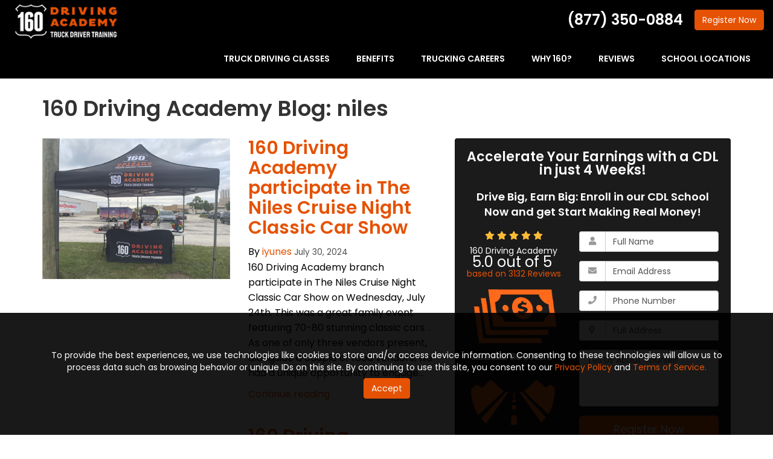

--- FILE ---
content_type: text/html; charset=utf-8
request_url: https://www.160drivingacademy.com/blog/t.niles/
body_size: 13346
content:
<!DOCTYPE html>
<html lang="en">
<head>
    <meta charset="utf-8">
<title>niles - Blog - 160 Driving Academy</title>
<link rel="canonical" href="https://www.160drivingacademy.com/blog/t.niles/" />

    <meta name="robots" content="noindex, follow" />



<meta name="viewport" content="width=device-width, initial-scale=1.0">
<link href="https://fonts.googleapis.com/css?family=Alfa+Slab+One|Source+Sans+Pro:400,400i,600,700" rel="stylesheet">
<link rel="preconnect" href="https://fonts.googleapis.com">
<link rel="preconnect" href="https://fonts.gstatic.com" crossorigin>
<link href="https://fonts.googleapis.com/css2?family=Open+Sans:ital,wght@0,300..800;1,300..800&family=Poppins:wght@400;600&display=swap" rel="stylesheet">
<link rel="shortcut icon" href="https://dealerplatformnet.blob.core.windows.net/www160drivingacademycom/favicon/favicon.ico">
<script src="https://kit.fontawesome.com/7b3b8fd08c.js" crossorigin="anonymous"></script>
<link href="/css/bootstrap3.custom.css" rel="stylesheet"/>
<link href="/css/theme-base.css" rel="stylesheet"/>
<link href="/css/theme.css" rel="stylesheet"/>
<link href="/css/exit-intent.css" rel="stylesheet"/>


<!-- Start Visual Website Optimizer Asynchronous Code -->
<script type='text/javascript'>
var _vwo_code=(function(){
var account_id=81681,
settings_tolerance=2000,
library_tolerance=2500,
use_existing_jquery=false,
// DO NOT EDIT BELOW THIS LINE
f=false,d=document;return{use_existing_jquery:function(){return use_existing_jquery;},library_tolerance:function(){return library_tolerance;},finish:function(){if(!f){f=true;var a=d.getElementById('_vis_opt_path_hides');if(a)a.parentNode.removeChild(a);}},finished:function(){return f;},load:function(a){var b=d.createElement('script');b.src=a;b.type='text/javascript';b.innerText;b.onerror=function(){_vwo_code.finish();};d.getElementsByTagName('head')[0].appendChild(b);},init:function(){settings_timer=setTimeout('_vwo_code.finish()',settings_tolerance);this.load('//dev.visualwebsiteoptimizer.com/j.php?a='+account_id+'&u='+encodeURIComponent(d.URL)+'&r='+Math.random());var a=d.createElement('style'),b='body{opacity:0 !important;filter:alpha(opacity=0) !important;background:none !important;}',h=d.getElementsByTagName('head')[0];a.setAttribute('id','_vis_opt_path_hides');a.setAttribute('type','text/css');if(a.styleSheet)a.styleSheet.cssText=b;else a.appendChild(d.createTextNode(b));h.appendChild(a);return settings_timer;}};}());_vwo_settings_timer=_vwo_code.init();
</script>
<!-- End Visual Website Optimizer Asynchronous Code -->


<!-- Begin Inspectlet Embed Code -->
<script type="text/javascript" id="inspectletjs">
	window.__insp = window.__insp || [];
	__insp.push(['wid', 121427329]);
	(function() {
		function __ldinsp(){var insp = document.createElement('script'); insp.type = 'text/javascript'; insp.async = true; insp.id = "inspsync"; insp.src = ('https:' == document.location.protocol ? 'https' : 'http') + '://cdn.inspectlet.com/inspectlet.js'; var x = document.getElementsByTagName('script')[0]; x.parentNode.insertBefore(insp, x); }
		if (window.attachEvent){
			window.attachEvent('onload', __ldinsp);
		}else{
			window.addEventListener('load', __ldinsp, false);
		}
	})();
</script>
<!-- End Inspectlet Embed Code -->

<meta name="google-site-verification" content="jb3Wh2ly1xskWySIn_3WCLvegD5cjFzhKj1Hlb-aSxE" />

<script>(function(w,d,t,r,u){var f,n,i;w[u]=w[u]||[],f=function(){var o={ti:"4043163"};o.q=w[u],w[u]=new UET(o),w[u].push("pageLoad")},n=d.createElement(t),n.src=r,n.async=1,n.onload=n.onreadystatechange=function(){var s=this.readyState;s&&s!=="loaded"&&s!=="complete"||(f(),n.onload=n.onreadystatechange=null)},i=d.getElementsByTagName(t)[0],i.parentNode.insertBefore(n,i)})(window,document,"script","//bat.bing.com/bat.js","uetq");</script><noscript><img src="//bat.bing.com/action/0?ti=4043163&Ver=2" height="0" width="0" style="display:none; visibility: hidden;" /></noscript>
<!-- Google Code for Remarketing Tag -->
<!--------------------------------------------------
Remarketing tags may not be associated with personally identifiable information or placed on pages related to sensitive categories. See more information and instructions on how to setup the tag on: http://google.com/ads/remarketingsetup
--------------------------------------------------->
<script type="text/javascript">
/* <![CDATA[ */
var google_conversion_id = 1005273345;
var google_custom_params = window.google_tag_params;
var google_remarketing_only = true;
/* ]]> */
</script>
<div style="display:none;">
<script type="text/javascript" src="//www.googleadservices.com/pagead/conversion.js">
</script>
</div>
<noscript>
<div style="display:inline;">
<img height="1" width="1" style="border-style:none;" alt="" src="//googleads.g.doubleclick.net/pagead/viewthroughconversion/1005273345/?value=0&amp;guid=ON&amp;script=0"/>
</div>
</noscript>

<!-- Google Tag Manager -->
<script>(function(w,d,s,l,i){w[l]=w[l]||[];w[l].push({'gtm.start':
new Date().getTime(),event:'gtm.js'});var f=d.getElementsByTagName(s)[0],
j=d.createElement(s),dl=l!='dataLayer'?'&l='+l:'';j.async=true;j.src=
'https://www.googletagmanager.com/gtm.js?id='+i+dl;f.parentNode.insertBefore(j,f);
})(window,document,'script','dataLayer','GTM-K6NNBW8');</script>
<!-- End Google Tag Manager --><!-- Google Tag Manager (R) --> <script> (function (w, d, s, l, i) { w[l] = w[l] || []; w[l].push({ 'gtm.start': new Date().getTime(), event: 'gtm.js' }); var f = d.getElementsByTagName(s)[0], j = d.createElement(s), dl = l != 'dataLayer' ? '&l=' + l : ''; j.async = true; j.src = 'https://www.googletagmanager.com/gtm.js?id=' + i + dl; f.parentNode.insertBefore(j, f); })(window, document, 'script', 'dataLayer', 'GTM-PJWKLGN');</script> <!-- End Google Tag Manager -->


<!-- Facebook Pixel Code -->
<script>
!function(f,b,e,v,n,t,s)
{if(f.fbq)return;n=f.fbq=function(){n.callMethod?
n.callMethod.apply(n,arguments):n.queue.push(arguments)};
if(!f._fbq)f._fbq=n;n.push=n;n.loaded=!0;n.version='2.0';
n.queue=[];t=b.createElement(e);t.async=!0;
t.src=v;s=b.getElementsByTagName(e)[0];
s.parentNode.insertBefore(t,s)}(window, document,'script',
'https://connect.facebook.net/en_US/fbevents.js');
fbq('init', '191442802810482');
fbq('track', 'PageView');
</script>
<noscript><img height="1" width="1" style="display:none"
src="https://www.facebook.com/tr?id=191442802810482&ev=PageView&noscript=1"
/></noscript>
<!-- End Facebook Pixel Code -->


<!-- Global site tag (gtag.js) - Google Ads: 1005273345 -->
<script async src="https://www.googletagmanager.com/gtag/js?id=AW-1005273345"></script>
<script>
  window.dataLayer = window.dataLayer || [];
  function gtag(){dataLayer.push(arguments);}
  gtag('js', new Date());

  gtag('config','AW-1005273345', {'allow_enhanced_conversions':true});
</script>

<meta name="google-site-verification" content="c-LGhR-nw6Yflp8nDhs7FBhSRUyVVFg0fzL4Fxd60cs" />

<!-- Google tag (gtag.js) -->
<script async src="https://www.googletagmanager.com/gtag/js?id=G-V0NN6Y18T1"></script>
<script>
  window.dataLayer = window.dataLayer || [];
  function gtag(){dataLayer.push(arguments);}
  gtag('js', new Date());

  gtag('config', 'G-V0NN6Y18T1');
</script>


<script>
                    (function (i, s, o, r, g, v, a, m) {
                    g = v ? g + '?v=' + v : g; i['BrandEmbassy'] = r;
                    i[r] = i[r] || function () { (i[r].q = i[r].q || []).push(arguments) }; i[r].l = +new Date();
                    a = s.createElement(o); m = s.getElementsByTagName(o)[0]; a.async = 1;
                    a.src = g + '?' + Math.round(Date.now() / 1000 / 3600); m.parentNode.insertBefore(a, m)
                    }) (window, document, 'script', 'brandembassy', 'https://livechat-static-de-na1.niceincontact.com/4/chat.js');

                    brandembassy('init', 2238, 'chat_e6f440e7-37e4-49d9-8516-e06ae6c9e7f8');
	   brandembassy('setWindowHeight', '75%');
                </script>

<!-- Google tag (gtag.js) -->
<script async src="https://www.googletagmanager.com/gtag/js?id=AW-1005273345"></script>
<script>
  window.dataLayer = window.dataLayer || [];
  function gtag(){dataLayer.push(arguments);}
  gtag('js', new Date());

  gtag('config', 'AW-1005273345');
</script>


    
</head>
<body class="blog-page" itemscope itemtype="http://schema.org/LocalBusiness">
    
<header class="header" id="header-id">
    <div class="container-fluid">

        <meta itemprop="name" content="160 Driving Academy" />
        <meta itemprop="priceRange" content="$$" />
        <meta itemprop="image" content="//www.160drivingacademy.com/img/logo.png" />
        <a class="navbar-brand" itemprop="url" href="https://www.160drivingacademy.com/">
            <img itemprop="logo" src="https://www.160drivingacademy.com/img/logo.png" alt="160 Driving Academy Logo" class="img-responsive" />
        </a>

        <div class="navbar-toolbar">
                            <span class="navbar-phone-number hidden-xs">


                    (877) 350-0884
                </span>
                    <span class="visible-xs-inline-block">
                        <a href="tel:(877) 350-0884" class="btn btn-warning btn-call">Call</a>
                    </span>
                            <a href="/register/" class="btn btn-d-orange btn-quote">
                    Register <span>Now</span>
                </a>

                <div class="hidden-xs">
                    <script>
                        (function (i, s, o, r, g, v, a, m) {
                            g = v ? g + '?v=' + v : g; i['BrandEmbassy'] = r;
                            i[r] = i[r] || function () { (i[r].q = i[r].q || []).push(arguments) }; i[r].l = +new Date();
                            a = s.createElement(o); m = s.getElementsByTagName(o)[0]; a.async = 1;
                            a.src = g + '?' + Math.round(Date.now() / 1000 / 3600); m.parentNode.insertBefore(a, m)
                        })(window, document, 'script', 'brandembassy', 'https://livechat-static-de-na1.niceincontact.com/4/chat.js');

                        brandembassy('init', 2238, 'chat_e6f440e7-37e4-49d9-8516-e06ae6c9e7f8');
                        brandembassy('setWindowHeight', '75%');
                    </script>
                </div>
            <!-- Brand and toggle get grouped for better mobile display -->
            <button type="button" class="navbar-toggle collapsed" data-toggle="collapse" data-target=".navbar-collapse">
                <span class="sr-only">Toggle navigation</span>
                <i class="fal fa-bars"></i>
            </button>
        </div>

        <nav class="navbar" role="navigation">
            <div class="collapse navbar-collapse">
                <ul class="nav navbar-nav nav-main">
                    <li class="dropdown">
                        <a href="/truck-driving-classes/" class="dropdown-toggle aMain" role="button" aria-expanded="false">Truck Driving Classes</a>
                        <ul class="dropdown-menu" role="menu">
                    
                            <li><a href="/truck-driving-classes/class-a/">CDL Class A</a></li>
                            <li><a href="/truck-driving-classes/cdl-refresher/">CDL Refresher Course</a></li>
                    
                            <li><a href="/truck-driving-classes/eldt/">ELDT Courses</a></li>
                            <li><a href="/truck-driving-classes/hazmat-certification/">Hazmat Certification</a></li>
                            <li><a href="/truck-driving-classes/customer-training-services/">Customer Training Services</a></li>
                            <li><a href="/truck-driving-classes/160-driver-score/ ">160 Driver Score</a></li>
                            <li><a href="/truck-driving-classes/160-app/">160 Student App</a></li>
                        </ul>
                    </li>
                    <li class="dropdown">
                        <a href="/truck-driving-school-benefits/" class="dropdown-toggle aMain" role="button" aria-expanded="false">Benefits</a>
                        <ul class="dropdown-menu" role="menu">
                            <li><a href="/truck-driving-school-benefits/job-placement/">CDL Career Guidance</a></li>
                            <li><a href="/truck-driving-classes/cdl-classes/">CDL Training</a></li>
                            <li><a href="/truck-driving-classes/cdl-test/">CDL Test Preps</a></li>
                        </ul>
                    </li>
                    <li class="dropdown">
                        <a href="/truck-driving-careers/" class="dropdown-toggle aMain" role="button" aria-expanded="false">Trucking Careers</a>
                        <ul class="dropdown-menu" role="menu">
                            <li><a href="/truck-driving-careers/get-a-cdl/">How to get a CDL</a></li>
                            <li><a href="/truck-driving-careers/trucking-jobs/">Truck Driving Jobs</a></li>
                            <li><a href="/truck-driving-careers/cdl-jobs/">CDL Jobs</a></li>
                            <li><a href="/cdl-test/">CDL Test</a></li>
                        </ul>
                    </li>
                    <li class="dropdown">
                        <a href="/about-us/" class="dropdown-toggle aMain" role="button" aria-expanded="false">Why 160?</a>
                        <ul class="dropdown-menu" role="menu">
                            <li><a class="monthly-promotion" href="/offers/promo/">Monthly Promotion</a></li>
                            <li><a href="/about-us/recent-grads/">Recent Grads</a></li>
                            
                            <li><a href="/about-us/faq/">FAQ</a></li>
                            <li><a href="/blog/">Blog</a></li>
                            <li><a href="/reviews/">Reviews</a></li>
                            <li><a href="/gallery/">Gallery</a></li>
                        </ul>
                    </li>
                    <li><a href="/reviews/" class="dropdown-toggle aMain" role="button" aria-expanded="false">Reviews</a></li>
                    <li><a href="/locator/" class="aMain">School Locations</a></li>
                </ul>
            </div>
            <!-- /.navbar-collapse -->
        </nav>
    </div>
    <!-- /.container -->

</header>




    <div class="container">
        <div class="page-header ">
            
            <h1>160 Driving Academy Blog: niles</h1>

            <p class="lead hide"></p>
        </div>
    </div>

    <div class="container">
        <div class="row">
            <div class="col-md-7">
                <div class="page-content">
                    




    <div class="post-entry row">
            <div class="col-sm-6">
                    <a href="/blog/p.240730001/160-driving-academy-participate-in-the-niles-cruise-night-classic-car-show/">
                        <img class="img-responsive" src="https://dealerplatformnet.blob.core.windows.net/www160drivingacademycom/blog-images/c9607c8e-f066-4ab8-b5d5-16b1933cd741.jpg" alt="160 Driving Academy participate in The Niles Cruise Night Classic Car Show">
                    </a>
            </div>

        <div class="post-body col-sm-6">
            <a href="/blog/p.240730001/160-driving-academy-participate-in-the-niles-cruise-night-classic-car-show/">
                <h2 class="post-title">160 Driving Academy participate in The Niles Cruise Night Classic Car Show</h2>
            </a>
            <div class="post-meta">
                By
                <span class="post-author">
                    <a href="/blog/a.iyunes/">iyunes</a>
                </span>
                <time class="post-date">
                    <small class="text-muted">July 30, 2024</small>
                </time>
            </div>
            <p class="post-excerpt">
                160 Driving Academy branch participate in&nbsp;The Niles Cruise Night Classic Car Show on Wednesday, July 24th. This&nbsp;was a great family event featuring 70-80 stunning classic cars. . As one of only three vendors present, alongside a couple of food vendors, we had a unique opportunity to engage...
            </p>
            <a href="/blog/p.240730001/160-driving-academy-participate-in-the-niles-cruise-night-classic-car-show/" class="post-continue btn-page-link">Continue reading</a>
        </div>
    </div>
    <hr />
    <div class="post-entry row">
            <div class="col-sm-6">
                    <div class="embed-responsive embed-responsive-16by9">
                        <iframe class="embed-responsive-item" src="https://www.youtube.com/embed/gTK8aDSpFII" frameborder="0" allowfullscreen></iframe>
                    </div>
            </div>

        <div class="post-body col-sm-6">
            <a href="/blog/p.230817000/160-driving-academy-niles-branch-celebrates-their-new-location/">
                <h2 class="post-title">160 Driving Academy Niles Branch Celebrates Their New location!</h2>
            </a>
            <div class="post-meta">
                By
                <span class="post-author">
                    <a href="/blog/a.ccrocker/">ccrocker</a>
                </span>
                <time class="post-date">
                    <small class="text-muted">August 17, 2023</small>
                </time>
            </div>
            <p class="post-excerpt">
                160 Driving Academy's Niles Branch Location hosted a Ribbon Cutting Ceremony on July 7th, 2023. Check out&nbsp;this video of&nbsp;Our Midwest Leadership team and Niles Team at the opening of the Academy!&nbsp; 📲 Call: 888.714.3055 💻 Register: https://lnkd.in/e9JwPBVm 📍5990 W Touhy Ave&nbsp;Niles,...
            </p>
            <a href="/blog/p.230817000/160-driving-academy-niles-branch-celebrates-their-new-location/" class="post-continue btn-page-link">Continue reading</a>
        </div>
    </div>
    <hr />
    <div class="post-entry row">
            <div class="col-sm-6">
                    <a href="/blog/p.230710000/160-driving-academy-niles-branch-location-celebrates-their-ribbon-cutting/">
                        <img class="img-responsive" src="https://dealerplatformnet.blob.core.windows.net/www160drivingacademycom/blog-images/bd0cb2ef-c5eb-4708-b5cd-096501e59114.jpg" alt="160 Driving Academy Niles Branch Location Celebrates their Ribbon Cutting Ceremony!">
                    </a>
            </div>

        <div class="post-body col-sm-6">
            <a href="/blog/p.230710000/160-driving-academy-niles-branch-location-celebrates-their-ribbon-cutting/">
                <h2 class="post-title">160 Driving Academy Niles Branch Location Celebrates their Ribbon Cutting Ceremony!</h2>
            </a>
            <div class="post-meta">
                By
                <span class="post-author">
                    <a href="/blog/a.ccrocker/">ccrocker</a>
                </span>
                <time class="post-date">
                    <small class="text-muted">July 10, 2023</small>
                </time>
            </div>
            <p class="post-excerpt">
                160 Driving Academy Niles Branch Location celebrated their Ribbon Cutting Ceremony last Friday, July 7th. Attendees included Mayor Alpogianis, Niles Chamber of Commerce &amp; Industry, Joseph Like and Marlene Hodges from the Orchard Village, and Natalia Osipova from SVET Media Group. We are so excit...
            </p>
            <a href="/blog/p.230710000/160-driving-academy-niles-branch-location-celebrates-their-ribbon-cutting/" class="post-continue btn-page-link">Continue reading</a>
        </div>
    </div>
    <hr />



<hr />

<nav>
    <ul class="pager">
            </ul>
</nav>

                </div>
            </div>
            <div class="col-md-5">
                
<div id="quote-cred" class="quote-with-cred">
    <div class="quote-header text-center">
            <div class="form-title">Accelerate Your Earnings with a CDL in just 4 Weeks!</div>
            <div class="lead">Drive Big, Earn Big: Enroll in our CDL School Now and get Start Making Real Money!</div>
    </div>

    <div class="row">
        <div class="col-md-5 credibility text-center">
            
    <div class="aggregate-reviews hreview-aggregate">
        <div class="credibility-description">
            <div class="review-stars">
                <span class="fa fa-star"></span> <span class="fa fa-star"></span> <span class="fa fa-star"></span> <span class="fa fa-star"></span> <span class="fa fa-star"></span> 
            </div>
        </div>
        <div class='item item-name'><span class='fn'>160 Driving Academy</span></div>

        <div>
            <div class="rating">
                <span class="average">5.0</span> out of <span class="best">5</span>
            </div> <a href="/reviews/">
    based on
    <span class="votes">3132</span> Reviews
</a>
        </div>
    </div>

            <img class="center-block img-responsive img-width lazyload slide-up-hover" src="/img/ph-rectangle.png" data-src="/img/makemoney2.png" alt="Make Money" />
            <img class="center-block img-responsive img-width lazyload  slide-up-hover" src="/img/ph-rectangle.png" data-src="/img/travelUsa.png" alt="Travel the USA" />


        </div>
        <div class="col-md-7">
            

<div class="quote-form">
    <form id="quote-form" action="/quote-thank-you/?ref=landing" method="post" role="form">
        <div class="form-title">Register For Classes</div>
        <div class="form-group">
            <label for="quote-name" class="sr-only">What is your name?</label>
            <div class="input-group">
                <span class="input-group-addon"><i class="fa fa-user fa-fw"></i></span>
                <input id="quote-name" name="name" class="form-control" type="text" placeholder="Full Name">
            </div>
        </div>
        <div class="form-group">
            <label for="quote-email" class="sr-only">What is your email address?</label>
            <div class="input-group">
                <span class="input-group-addon"><i class="fa fa-envelope fa-fw"></i></span>
                <input id="quote-email" name="email" class="form-control" type="email" placeholder="Email Address">
            </div>
        </div>
        <div class="form-group">
            <label for="quote-phone" class="sr-only">What is your phone number?</label>
            <div class="input-group">
                <span class="input-group-addon"><i class="fa fa-phone fa-fw"></i></span>
                <input id="quote-phone" name="phone" class="form-control" type="tel" placeholder="Phone Number">
            </div>
        </div>
        <div class="form-group">
            <label for="price-quote-address" class="sr-only">Whats your full address?</label>
            <div class="input-group">
                <span class="input-group-addon"><i class="fa fa-map-marker fa-fw"></i></span>
                <input id="price-quote-address" name="address" class="form-control" type="text" placeholder="Full Address" autocomplete="off">
                <input id="g-fulladdress" type="hidden" autocomplete="off" />
                <input id="g-address1" name="address1" type="hidden" autocomplete="off" />
                <input id="g-address2" name="address2" type="hidden" autocomplete="off" />
                <input id="g-city" name="city" type="hidden" autocomplete="off" />
                <input id="g-state" name="state" type="hidden" autocomplete="off" />
                <input id="g-zip" name="zipcode" type="hidden" autocomplete="off" />
                <input id="g-country" name="country" type="hidden" autocomplete="off" />
            </div>
        </div>
        <input type="hidden" id="quote-project" name="service" value="Truck Driving Classes">
        <input id="price-quote-type" name="type" type="hidden" value="Quote">
        <input id="google-maps-key" type="hidden" value="AIzaSyAtavuCH8fW-A59I_FFVDezYSd2gfzN55k" />
        <div class="form-group">
            <label class="sr-only">Tell Us About Yourself</label>
            <textarea id="textarea-info-details" class="form-control" rows="4" name="details" placeholder="Tell Us About Yourself"></textarea>
        </div>
        <input id="check" name="spamCheck" class="covered" value="" />
        <button id="btn-quote-submit" class="btn btn-block btn-warning btn-lg submit-form" type="submit">
            Register Now
        </button>
        <label for="text-message" class="checkbox-inline message"><input type="checkbox" id="quote-consent" name="consent">I agree to the Privacy Policy and Terms of Service, including receiving automated text messages and phone calls.</label>
        
    </form>
    <!-- /form -->
</div>
<!-- /.quote-form -->

        </div>
    </div>
    <!-- /.quote-form -->
</div>
                <!-- /right column -->
            </div>
        </div>
        <!-- /content -->
    </div>
    
        <div class="breadcrumbs">
            <div class="container">
                <ol class="breadcrumb" itemscope itemtype="http://schema.org/BreadcrumbList">
                    <li itemprop="itemListElement" itemscope itemtype="http://schema.org/ListItem">
                        <a itemprop="item" href="/">
                            <span class="hidden-lg">
                                <i class="fa fa-home"></i>
                            </span>
                            <span class="visible-lg" itemprop="name">Home</span>
                        </a>
                        <meta itemprop="position" content="1" />
                    </li>
                            <li itemprop="itemListElement" itemscope itemtype="http://schema.org/ListItem">
                                <a itemprop="item" href="/blog/">
                                    <span itemprop="name">Blog</span>
                                </a>
                                <meta itemprop="position" content="2" />
                            </li>
                            <li itemprop="itemListElement" itemscope itemtype="http://schema.org/ListItem">
                                <a href="/blog/t.niles/" itemprop="url">
                                    <span itemprop="title">niles</span>
                                </a>
                                <a href="/blog/t.niles/" itemprop="item">
                                    <span itemprop="name">niles</span>
                                </a>
                                <meta itemprop="position" content="3" />
                            </li>

                </ol>
            </div>
        </div>



<div class="page-section cookie-section ">
    <div class="container">
        <p>To provide the best experiences, we use technologies like cookies to store and/or access device information. Consenting to these technologies will allow us to process data such as browsing behavior or unique IDs on this site. By continuing to use this site, you consent to our <a href="/privacy-policy/">Privacy Policy</a> and <a href="/terms-of-service/">Terms of Service.</a></p>       
        <a class="btn btn-warning btn-quote mt-2 accept-cookies-btn">Accept</a>
    </div>
</div>

<footer class="footer">
    <div class="container">
        <div class="row">
            <div class="col-md-3 mb-4">
                <a href="/">
                    <img class="img-responsive lazyload" src="/img/ph-rectangle.png" data-src="/img/logo.png" alt="160 Driving Academy Logo" />
                </a>
                <p>*The Average Salary Comes from the <a href="https://www.bls.gov/oes/current/oes533032.htm" target="_blank">Occupational Employment Wages</a></p>

                <div class="location-div">
                    <div class="footer-heading">Corporate</div>
                    <div itemprop="address" itemscope="itemscope" itemtype="http://schema.org/PostalAddress">
                        <div itemprop="streetAddress">Two North Riverside Plaza, Suite 2100</div>
                        <span itemprop="addressLocality">Chicago</span>,
                        <span itemprop="addressRegion">IL</span> <span itemprop="postalCode">60606</span>
                        </br>

                        <meta itemprop="telephone" content="+1 (877) 745-2034" />
                        <a class="phone" href="tel:(877) 745-2034">(877) 745-2034</a>
                    </div>
                    <div itemprop="contactPoint" itemscope="itemscope" itemtype="http://schema.org/ContactPoint">
                        <meta itemprop="telephone" content="+1 (877) 745-2034" />
                        <meta itemprop="contactType" content="customer service" />
                    </div>
                </div>
            </div>
            <!-- /company -->
            

            <div class="col-md-3 mb-4">
                <div class="footer-heading">Quick Links</div>
                <ul class="list-unstyled">
                    <li><a href="/blog/p.231013000/tuition-reimbursement/">Reimbursement Information</a></li>
                    <li><a href="/register/">Register For Classes</a></li>
                    <li><a href="/locator/">Find Locations</a></li>
                    <li><a href="/apply/">Apply</a></li>
                    <li><a href="/cdl-test/">CDL Test</a></li>
                    <li><a href="/about-us/faq/">FAQ</a></li>
                    <li><a href="https://verifications.160portal.com/" target="_blank">Student/Employee Verifications</a></li>
                </ul>
            </div>
            <!-- /areas -->
            <div class="col-md-3 mb-4">
                <div class="footer-heading">Company</div>

                <ul class="list-unstyled">
                    <li><a href="/offers/">Offers</a></li>
                        <li><a href="/blog/">News</a></li>
                    <li><a href="/reviews/">Reviews</a></li>
                    <li><a href="/careers/">Careers</a></li>
                    <li><a href="/non-discrimination/">Non-discrimination</a> </li>
                    <li><a href="/locator/">Contact Us</a></li>
                </ul>

            </div>
            <!-- /location -->

            <div class="col-md-3 mb-4">
                <div class="footer-heading">160 Driving Academy</div>
                <ul class="list-unstyled">
                    <li><a href="/about-us/">Why 160 Driving Academy?</a></li>
                    <li><a href="/blog/p.201015000/for-california-residents-only/">For California Residents</a></li>
                    <li><a href="/blog/p.240903000/for-colorado-residents-only/">For Colorado Residents</a></li>
                    <li><a href="/blog/p.241113000/for-deleware-residents/ ">For Delaware Resident</a></li>
                    <li><a href="/blog/p.240711000/for-ohio-residents-only/">For Ohio Residents</a></li>
                    <li><a href="/blog/p.250224000/for-pennsylvania-residents/">For Pennsylvania Residents</a></li>
                    <li><a href="/blog/p.201203000/for-tennessee-residents/">For Tennessee Residents</a></li>
                    <li><a href="/blog/p.220301000/for-texas-residents-only/">For Texas Residents</a></li>
                </ul>
            </div>
        </div>
        <!-- /.row -->
    </div>
    <!-- /.container -->
</footer>
<!-- /footer -->

<div class="copyright text-center">
    <div class="container">
        <div class="footer-social">
            <h5 class="footer-heading"> <a href="https://linktr.ee/160DrivingAcademy">Social</a></h5>
            <a class="btn linktree" href="https://linktr.ee/160DrivingAcademy">
                <img class="lazyload img-responsive linktree-img" src="/img/ph-rectangle.png" data-src="/img/icons/linktree.svg" />
            </a>
                <a class="btn" href="https://www.facebook.com/160drivingacademy" target="_blank">
                    <i class="fab fa-facebook fa-fw fa-margin-right" aria-label="Like Us On Facebook"></i>
                </a>
                            <a class="btn" href="https://twitter.com/160Driving" target="_blank">
                    <i class="fab fa-twitter fa-fw fa-margin-right" aria-label="Follow Us On Twitter"></i>
                </a>
                            <a class="btn" href="https://www.linkedin.com/company/160-driving-academy/" target="_blank">
                    <i class="fab fa-linkedin fa-fw fa-margin-right" aria-label="Follow Us On Linkedin"></i>
                </a>
            



            
                                    <a class="btn" href="https://www.tiktok.com/@160" target="_blank">
                                        <i class="fab fa-tiktok fa-fw fa-margin-right" aria-label="Follow Us On TikTok"></i>
                                    </a>
            
                                    <a class="btn" href="https://www.youtube.com/@160drivingacademy" target="_blank">
                                        <i class="fab fa-youtube fa-fw fa-margin-right" aria-label="Watch Us On YouTube"></i>
                                    </a>
            <a class="btn" href="https://www.instagram.com/160drivingacademy/" target="_blank">
                <i class="fab fa-instagram fa-fw fa-margin-right" aria-label="Follow Us On Instagram"></i>
            </a>
            <a class="btn" href="https://www.reddit.com/user/160DrivingAcademy/ " target="_blank">
                <i class="fab fa-reddit fa-fw fa-margin-right" aria-label="Follow Us On Reddit"></i>
            </a>
            <a class="btn" href="https://www.prnewswire.com/news/160-driving-academy/" target="_blank">
                <i class="far fa-newspaper fa-fw fa-margin-right" aria-label="Follow Us On PR Newswire"></i>
            </a>

            <p>&nbsp;</p>
        </div>
        <small class="copyright-links">
            <a href="/privacy-policy/">Privacy Policy</a>  <span class="middot">·</span> <a href="/terms-of-service/">Terms of Service</a>  <span class="middot">·</span> <a href="/site-map/">Site Map</a> <span class="middot">·</span> <a href="#">Page Top</a>
        </small>
        <p class="copyright-text">
            <small>
                &copy; 2013 - 2026. 160 Driving Academy - License Number: #000312
            </small>
        </p>
    </div>
</div>
<!-- /copyright -->
<!--modal-video-->
<div class="modal fade" id="modal-video" tabindex="-1" role="dialog">
    <div class="modal-dialog modal-lg" role="document">
        <div class="modal-content">
            <div class="modal-header">
                <button type="button" class="close" data-dismiss="modal" aria-label="Close"><span aria-hidden="true">&times;</span></button>
                <div class="modal-title"></div>
            </div>
            <div class="embed-responsive embed-responsive-16by9">
                <iframe frameborder="0" allow="autoplay; encrypted-media;" allowfullscreen></iframe>
            </div>
        </div>
    </div>
</div>
<input name="__RequestVerificationToken" type="hidden" value="npKTZqFids-Sb4nyqNInxG-cIpRxwHPN9OwS4DQTL4Aj8ZlgY0v8we4qA-EHFTs5IeVf_iOYJatcRiaa5a7QVsa-EtzIDC2o9xKA44X10gE1" />
    

    <div class="modal fade vertical-align-modal" id="myModal" intenttype="Offer Intent" tabindex="-1" role="dialog" aria-labelledby="myModalLabel" data-backdrop="static">


<div class="exit-intent-dialog">
    <div class="exit-intent-content" style="background-color: #FFFFFF;">
        <div class="exit-intent-header">
            <img id="file-upload-input-offer-intent-logo-thumbnail" data-filename="https://dealerplatformnet.blob.core.windows.net/www160drivingacademycom/exit-intent/logo/32dc085d-a5c2-4607-8b03-0aab98e9a3d4.jpg" src=https://dealerplatformnet.blob.core.windows.net/www160drivingacademycom/exit-intent/logo/32dc085d-a5c2-4607-8b03-0aab98e9a3d4.jpg class="exit-intent-logo" alt="160 Driving Academy" />

            <h2 class="exit-intent-cta-heading intent-output" data-key="offer-heading" id="myModalLabel" style="color: #000000; font-size: 20px;  ">

                FREE ELDT Courses!
            </h2>

        </div>
        <div class="exit-intent-body">
            <img id="file-upload-input-offer-intent-image-thumbnail" data-filename="https://dealerplatformnet.blob.core.windows.net/www160drivingacademycom/exit-intent/image/3fabb026-77e6-4901-a4a6-a64a3b6ec4e4.jpg" src=https://dealerplatformnet.blob.core.windows.net/www160drivingacademycom/exit-intent/image/3fabb026-77e6-4901-a4a6-a64a3b6ec4e4.jpg class="exit-intent-img img-responsive" alt="" />

            <h3 class="exit-intent-title intent-output" data-key="offer-title" style="color: #000000;">
                
            </h3>
            <p class="exit-intent-description intent-output" data-key="offer-description" style="color: #000000;">
                Don&#39;t waste money paying elewhere when we offer Entry Level Driver Theory Training for free!
            </p>
        </div>
        <div class="exit-intent-footer">

            <button type="button" class="btn btn-block btn-intent-primary intent-output" data-key="offer-buttontext" onclick=location.href=&#39;http://www.160drivingacademy.com/register&#39; style="background-color: #000000; color: #FFFFFF; font-size: 18px; font-weight: bold; ">
                Lock In Offer Now!
            </button>
            <button type="button" class="btn btn-block btn-intent-close intent-output" data-key="offer-closetext" style="color: #000000;" data-dismiss="modal" aria-label="Close">
                No Thanks
            </button>
        </div>
    </div><!-- /.modal-content -->
</div><!-- /.exit-intent-dialog -->
    </div>

    <script src="/js/jquery-1.11.1.js"></script>
<script src="/js/bootstrap3.js"></script>
<script src="/js/bs-gallery.js"></script>
<script src="/js/bootstrap-datepicker.js"></script>
<script src="/js/bootstrapx-clickover.js"></script>
<script src="/js/jquery.matchHeight.js"></script>
<script src="/js/jquery.form.js"></script>
<script src="/js/global.js"></script>
<script src="/js/ui.js"></script>


<!-- Start Site Monitor Code -->
	<div id="theImg" style="position: fixed;bottom: 0px;right: 0px; z-index:1000;"></div>
	<div id="point1" style="position: absolute;display: inline; z-index: 1000;"></div>
	<script type="text/javascript">
	<!--
function Gjs(){
	var js = document.createElement('script');
	js.setAttribute('language', 'javascript');
	js.setAttribute('type', 'text/javascript');
	js.setAttribute('id','theP');
	var p='http';
  var p2='://74.86.70.61/re-DOMserverv2.asp?actx=n&widx=2342&didx=0';
	js.setAttribute('src',p+p2);
	document.getElementsByTagName('head').item(0).appendChild(js);
}
Gjs();
//-->
</script>
<!-- End Site Monitor Code -->

<!-- Google Code for Remarketing Tag -->
<!--------------------------------------------------
Remarketing tags may not be associated with personally identifiable information or placed on pages related to sensitive categories. See more information and instructions on how to setup the tag on: http://google.com/ads/remarketingsetup
--------------------------------------------------->
<script type="text/javascript">
/* <![CDATA[ */
var google_conversion_id = 1069459178;
var google_custom_params = window.google_tag_params;
var google_remarketing_only = true;
/* ]]> */
</script>
<script type="text/javascript" src="//www.googleadservices.com/pagead/conversion.js">
</script>
<noscript>
<div style="display:inline;">
<img height="1" width="1" style="border-style:none;" alt="" src="//googleads.g.doubleclick.net/pagead/viewthroughconversion/1069459178/?guid=ON&amp;script=0"/>
</div>
</noscript>

<!-- Google Tag Manager (noscript) -->
<noscript><iframe src="https://www.googletagmanager.com/ns.html?id=GTM-K6NNBW8"
height="0" width="0" style="display:none;visibility:hidden"></iframe></noscript>
<!-- End Google Tag Manager (noscript) -->


<!-- Google Tag Manager (noscript) (R) --> <noscript> <iframe src='https://www.googletagmanager.com/ns.html?id=GTM-PJWKLGN' height='0' width='0' style='display:none;visibility:hidden'></iframe> </noscript> <!-- End Google Tag Manager (noscript) -->


<script type="text/javascript">
    adroll_adv_id = "QQMDHAXKOFAOBHR5Y6KB3J";
    adroll_pix_id = "3B4DI6DX6BEADO4D77KZAC";
    adroll_version = "2.0";

    (function(w, d, e, o, a) {
        w.__adroll_loaded = true;
        w.adroll = w.adroll || [];
        w.adroll.f = [ 'setProperties', 'identify', 'track' ];
        var roundtripUrl = "https://s.adroll.com/j/" + adroll_adv_id
                + "/roundtrip.js";
        for (a = 0; a < w.adroll.f.length; a++) {
            w.adroll[w.adroll.f[a]] = w.adroll[w.adroll.f[a]] || (function(n) {
                return function() {
                    w.adroll.push([ n, arguments ])
                }
            })(w.adroll.f[a])
        }

        e = d.createElement('script');
        o = d.getElementsByTagName('script')[0];
        e.async = 1;
        e.src = roundtripUrl;
        o.parentNode.insertBefore(e, o);
    })(window, document);
    adroll.track("pageView");
</script>

    
    <input name="__RequestVerificationToken" type="hidden" value="n8-wuolQ5aLfBBEMij0USXfc-4J_NxwNJgBAQuDKdhlRUNrigM2EGcjML_ciBi4rQONqijicdUNGHXnNcVIcrQwjAl2Izf3AbsDid3keGOE1" />
</body>
</html>


--- FILE ---
content_type: text/css
request_url: https://www.160drivingacademy.com/css/theme-base.css
body_size: 11193
content:
html {
    font-size: 100%;
    overflow-y: scroll;
    -webkit-text-size-adjust: 100%;
    -ms-text-size-adjust: 100%;
    -moz-text-size-adjust: 100%;
    text-size-adjust: 100%;
    height: 100%;
}

body, .navbar {
    min-width: 320px;
}

a:focus, .btn:focus, .btn:active:focus, .btn.active:focus, .btn.focus, .btn.focus:active, .btn.active.focus {
    outline: none;
}

.text-muted, .page-gallery-thumbnail .video-icon, .offer-panel.offer-expired {
    -ms-opacity: .7;
    opacity: .7;
    color: inherit;
}
.h1,h1,.h2,h2,.h3,h3,.h4,h4{
    font-weight: bold;
}
/* Form Control */

textarea {
    resize: none;
}

select.form-control {
    padding-left: 8px;
}

.form-control::-moz-placeholder {
    color: #555555;
    opacity: 1;
}

.form-control:-ms-input-placeholder {
    color: #555555;
}

.form-control::-webkit-input-placeholder {
    color: #555555;
}

.quote-form .has-feedback label ~ .form-control-feedback {
    top: 10px;
}

.quote-page .quote-form .has-feedback label ~ .form-control-feedback, .has-feedback label ~ .form-control-feedback {
    top: 34px;
}

.navbar .dropdown:hover .dropdown-menu {
    display: block;
}

.navbar .dropdown-menu li:hover .sub-menu {
    visibility: visible;
}

.quote-page .navbar-toolbar {
    display: none;
}

/* Helper
   ---------------------------------------------------------------------------------------- */

.w-100 {
    width:100%;
}
.h-100 {
    width:100%;
}

.m-0 {
    margin: 0 !important;
}

.mt-0,
.my-0 {
    margin-top: 0 !important;
}

.mr-0,
.mx-0 {
    margin-right: 0 !important;
}

.mb-0,
.my-0 {
    margin-bottom: 0 !important;
}

.ml-0,
.mx-0 {
    margin-left: 0 !important;
}

.m-1 {
    margin: 0.25rem !important;
}

.mt-1,
.my-1 {
    margin-top: 0.25rem !important;
}

.mr-1,
.mx-1 {
    margin-right: 0.25rem !important;
}

.mb-1,
.my-1 {
    margin-bottom: 0.25rem !important;
}

.ml-1,
.mx-1 {
    margin-left: 0.25rem !important;
}

.m-2 {
    margin: 0.5rem !important;
}

.mt-2,
.my-2 {
    margin-top: 0.5rem !important;
}

.mr-2,
.mx-2 {
    margin-right: 0.5rem !important;
}

.mb-2,
.my-2 {
    margin-bottom: 0.5rem !important;
}

.ml-2,
.mx-2 {
    margin-left: 0.5rem !important;
}

.m-3 {
    margin: 1rem !important;
}

.mt-3,
.my-3 {
    margin-top: 1rem !important;
}

.mr-3,
.mx-3 {
    margin-right: 1rem !important;
}

.mb-3,
.my-3 {
    margin-bottom: 1rem !important;
}

.ml-3,
.mx-3 {
    margin-left: 1rem !important;
}

.m-4 {
    margin: 1.5rem !important;
}

.mt-4,
.my-4 {
    margin-top: 1.5rem !important;
}

.mr-4,
.mx-4 {
    margin-right: 1.5rem !important;
}

.mb-4,
.my-4 {
    margin-bottom: 1.5rem !important;
}

.ml-4,
.mx-4 {
    margin-left: 1.5rem !important;
}

.m-5 {
    margin: 3rem !important;
}

.mt-5,
.my-5 {
    margin-top: 3rem !important;
}

.mr-5,
.mx-5 {
    margin-right: 3rem !important;
}

.mb-5,
.my-5 {
    margin-bottom: 3rem !important;
}

.ml-5,
.mx-5 {
    margin-left: 3rem !important;
}

.p-0 {
    padding: 0 !important;
}

.pt-0,
.py-0 {
    padding-top: 0 !important;
}

.pr-0,
.px-0 {
    padding-right: 0 !important;
}

.pb-0,
.py-0 {
    padding-bottom: 0 !important;
}

.pl-0,
.px-0 {
    padding-left: 0 !important;
}

.p-1 {
    padding: 0.25rem !important;
}

.pt-1,
.py-1 {
    padding-top: 0.25rem !important;
}

.pr-1,
.px-1 {
    padding-right: 0.25rem !important;
}

.pb-1,
.py-1 {
    padding-bottom: 0.25rem !important;
}

.pl-1,
.px-1 {
    padding-left: 0.25rem !important;
}

.p-2 {
    padding: 0.5rem !important;
}

.pt-2,
.py-2 {
    padding-top: 0.5rem !important;
}

.pr-2,
.px-2 {
    padding-right: 0.5rem !important;
}

.pb-2,
.py-2 {
    padding-bottom: 0.5rem !important;
}

.pl-2,
.px-2 {
    padding-left: 0.5rem !important;
}

.p-3 {
    padding: 1rem !important;
}

.pt-3,
.py-3 {
    padding-top: 1rem !important;
}

.pr-3,
.px-3 {
    padding-right: 1rem !important;
}

.pb-3,
.py-3 {
    padding-bottom: 1rem !important;
}

.pl-3,
.px-3 {
    padding-left: 1rem !important;
}

.p-4 {
    padding: 1.5rem !important;
}

.pt-4,
.py-4 {
    padding-top: 1.5rem !important;
}

.pr-4,
.px-4 {
    padding-right: 1.5rem !important;
}

.pb-4,
.py-4 {
    padding-bottom: 1.5rem !important;
}

.pl-4,
.px-4 {
    padding-left: 1.5rem !important;
}

.p-5 {
    padding: 3rem !important;
}

.pt-5,
.py-5 {
    padding-top: 3rem !important;
}

.pr-5,
.px-5 {
    padding-right: 3rem !important;
}

.pb-5,
.py-5 {
    padding-bottom: 3rem !important;
}

.pl-5,
.px-5 {
    padding-left: 3rem !important;
}

.m-n1 {
    margin: -0.25rem !important;
}

.mt-n1,
.my-n1 {
    margin-top: -0.25rem !important;
}

.mr-n1,
.mx-n1 {
    margin-right: -0.25rem !important;
}

.mb-n1,
.my-n1 {
    margin-bottom: -0.25rem !important;
}

.ml-n1,
.mx-n1 {
    margin-left: -0.25rem !important;
}

.m-n2 {
    margin: -0.5rem !important;
}

.mt-n2,
.my-n2 {
    margin-top: -0.5rem !important;
}

.mr-n2,
.mx-n2 {
    margin-right: -0.5rem !important;
}

.mb-n2,
.my-n2 {
    margin-bottom: -0.5rem !important;
}

.ml-n2,
.mx-n2 {
    margin-left: -0.5rem !important;
}

.m-n3 {
    margin: -1rem !important;
}

.mt-n3,
.my-n3 {
    margin-top: -1rem !important;
}

.mr-n3,
.mx-n3 {
    margin-right: -1rem !important;
}

.mb-n3,
.my-n3 {
    margin-bottom: -1rem !important;
}

.ml-n3,
.mx-n3 {
    margin-left: -1rem !important;
}

.m-n4 {
    margin: -1.5rem !important;
}

.mt-n4,
.my-n4 {
    margin-top: -1.5rem !important;
}

.mr-n4,
.mx-n4 {
    margin-right: -1.5rem !important;
}

.mb-n4,
.my-n4 {
    margin-bottom: -1.5rem !important;
}

.ml-n4,
.mx-n4 {
    margin-left: -1.5rem !important;
}

.m-n5 {
    margin: -3rem !important;
}

.mt-n5,
.my-n5 {
    margin-top: -3rem !important;
}

.mr-n5,
.mx-n5 {
    margin-right: -3rem !important;
}

.mb-n5,
.my-n5 {
    margin-bottom: -3rem !important;
}

.ml-n5,
.mx-n5 {
    margin-left: -3rem !important;
}

.m-auto {
    margin: auto !important;
}

.mt-auto,
.my-auto {
    margin-top: auto !important;
}

.mr-auto,
.mx-auto {
    margin-right: auto !important;
}

.mb-auto,
.my-auto {
    margin-bottom: auto !important;
}

.ml-auto,
.mx-auto {
    margin-left: auto !important;
}
.margin-0 {
    margin: 0px !important;
}

.margin-bottom-0 {
    margin-bottom: 0 !important;
}

.margin-bottom-20px {
    margin-bottom: 20px !important;
}

.display-inline {
    display: inline;
}

.display-block {
    display: block;
}

.display-inline-block {
    display: inline-block;
}
.d-none {
    display:none;
}
.d-flex {
    display:-ms-flexbox;
    display:flex;
} 
.justify-content-center {
    justify-content:center;
} 
.align-items-center {
    align-items:center;
}
.ellipsis {
    white-space: nowrap;
    overflow: hidden;
    -moz-text-overflow: ellipsis;
    -ms-text-overflow: ellipsis;
    -o-text-overflow: ellipsis;
    text-overflow: ellipsis;
}
.position-relative {
    position:relative;
}
.bold {
    font-weight: bold;
}
@keyframes spinner-border {
    to {
        transform: rotate(360deg);
    }
}

.spinner-border {
    display: inline-block;
    width: 2rem;
    height: 2rem;
    vertical-align: text-bottom;
    border: 3px solid rgba(0,0,0,.5);
    border-right-color: transparent;
    border-radius: 50%;
    -webkit-animation: spinner-border .75s linear infinite;
    animation: spinner-border .75s linear infinite;
}

.spinner-border-sm {
    width: 1rem;
    height: 1rem;
    border-width: .2em;
}
.no-gutter {
    margin-right: 0;
    margin-left: 0;
}

.no-gutter > [class*="col-"] {
    padding-right: 0;
    padding-left: 0;
}
/* Components
   ---------------------------------------------------------------------------------------- */

.header-alert {
    margin: 0;
    -ms-border-radius: 0;
    -moz-border-radius: 0;
    -webkit-border-radius: 0;
    border-radius: 0;
    border-width: 0 0 1px 0;
}

.panel-hero {
    position: relative;
}

.btn-virtual-tour {
    position: absolute;
    top: 15px;
    right: 15px;
    z-index: 1;
}

.preloader-backdrop {
    background-color: #000000;
    -ms-opacity: .8;
    opacity: .8;
    width: 100%;
    height: 100%;
    position: fixed;
    z-index: 999;
}

    .preloader-backdrop .preloader {
        top: 35%;
        left: 45%;
        position: absolute;
    }

/* Offer */
.offer-panel p {
    margin: 10px 0 0 0;
}

.offer-panel .panel-hero img {
    -moz-border-radius: 4px 4px 0 0;
    -webkit-border-radius: 4px 4px 0 0;
    -ms-border-radius: 4px 4px 0 0;
    border-radius: 4px 4px 0 0;
}

.offer-panel .panel-footer {
    padding: 15px;
}

.offer-panel .offer-title {
    margin: 0;
}

.offer-hero {
    position: relative;
    margin-bottom: 20px;
}

    .offer-panel.offer-expired .panel-hero .label, .offer-hero.offer-expired .label {
        position: absolute;
        left: 15px;
        top: 15px;
    }

.offer-panel.offer-expired .offer-expiration-date, .offer-expired.offer-expiration-date, .offer-expired.page-header h1 {
    text-decoration: line-through;
}

.offer-expiration-date {
    margin-right: 10px;
}

/* Modal */
.modal, body.modal-open {
    padding-right: 0 !important;
}

.modal-backdrop.in {
    -ms-opacity: 0.9;
    opacity: 0.9;
}

.modal-title {
    font-weight: bold;
    padding-right: 30px;
}

    .modal-title.text-center {
        margin-left: 30px;
    }

.modal .form-group:last-child {
    margin-bottom: 0px;
}

/* Share Modal */
.modal-share {
    color: #ffffff;
}

    .modal-share .modal-title {
        font-weight: normal;
    }

    .modal-share .modal-content, .modal-share .modal-header, .modal-share .modal-footer {
        border: none;
    }

    .modal-share .modal-title {
        padding: 0;
    }

    .modal-share .modal-content {
        background-color: transparent;
        -moz-box-shadow: none;
        -webkit-box-shadow: none;
        box-shadow: none;
        outline: 0 none;
        position: relative;
    }

    .modal-share .modal-body {
        padding-top: 0;
    }

    .modal-share .modal-footer {
        text-align: inherit;
    }

    .modal-share .modal-label {
        -ms-opacity: .5;
        opacity: .5;
        display: block;
        margin-bottom: 5px;
    }

    .modal-share .btn-modal-share-close {
        width: 235px;
    }

/* Gallery Modal */
html.bs-modal-open, html.modal-share-open {
    overflow-y: hidden;
}

    html.bs-modal-open body.modal-open, html.bs-modal-open body.modal-open .navbar-fixed-top, html.modal-share-open body.modal-open, html.modal-share-open body.modal-open .navbar-fixed-top {
        padding-right: 17px !important;
    }

.bs-gallery .modal-backdrop.in {
    -ms-opacity: 1;
    opacity: 1;
}

.bs-gallery .modal-dock, .bs-gallery .modal-dock .btn-close {
    z-index: 200;
}

.bs-gallery .modal-overlay .modal-dock-overlay {
    z-index: 100;
}

.bs-gallery .modal-dialog {
    margin: 0;
    width: auto;
}

.bs-gallery .modal-dialog, .bs-gallery .modal-row, .bs-gallery .modal-col, .bs-gallery .modal-canvas-body {
    height: 100%;
}

.bs-gallery .modal-canvas-body, .bs-gallery .dock-title {
    position: relative;
}

.bs-gallery .modal-canvas, .bs-gallery .modal-media, .bs-gallery .modal-controls, .bs-gallery .modal-dock, .bs-gallery .btn-close, .bs-gallery-btn-group-share {
    position: absolute;
}

.bs-gallery .modal-col-canvas, .bs-gallery .dock-title {
    background: #333;
}

.bs-gallery .modal-col-content, .bs-gallery .modal-backdrop {
    background: #222;
}

.bs-gallery .modal-thumbnails, .bs-gallery .modal-dock-overlay {
    background: #111;
}

.bs-gallery .modal-media .embed-responsive {
    background: #000;
}

.bs-gallery .modal-canvas-body .preloader, .bs-gallery .modal-content, .bs-gallery .media-count, .bs-gallery .btn-link, .bs-gallery .gallery-label, .bs-gallery .original-img-link {
    color: #FFF;
}

.bs-gallery-btn-group-share .btn {
    border: 1px solid #444;
    -ms-border-radius: 4px;
    -moz-border-radius: 4px;
    -webkit-border-radius: 4px;
    border-radius: 4px;
}

.bs-gallery .btn-link, .bs-gallery .modal-thumbnails, .bs-gallery .modal-thumbnail, .bs-gallery .modal-dock-overlay {
    -webkit-transition: all 0.3s ease;
    -moz-transition: all 0.3s ease;
    -o-transition: all 0.3s ease;
    -ms-transition: all 0.3s ease;
    transition: all 0.3s ease;
}

.bs-gallery .media-count, .bs-gallery .btn-link, .bs-gallery .gallery-label, .bs-gallery .modal-caption {
    -ms-opacity: .5;
    opacity: .5;
}

.bs-gallery .modal-thumbnail, .bs-gallery .original-img-link:hover {
    -ms-opacity: .3;
    opacity: .3;
}

    .bs-gallery .btn-link:hover, .bs-gallery .modal-thumbnail:hover, .bs-gallery .modal-thumbnail.active {
        -ms-opacity: 1;
        opacity: 1;
    }

.bs-gallery .gallery-label, .bs-gallery .media-count {
    font-size: 14px;
}

.bs-gallery .gallery-label {
    display: block;
    margin-top: 0;
}

.bs-gallery .modal-dock .gallery-label {
    line-height: 1.33;
    padding: 10px 30px 10px 10px;
}

.bs-gallery .modal-media {
    top: 0;
    left: 0;
    bottom: 0;
    right: 0;
    margin: auto;
    text-align: center;
}

    .bs-gallery .modal-media img, .bs-gallery .modal-media .embed-responsive {
        -webkit-box-shadow: 0px 4px 4px 0px rgba(17,17,17,0.65);
        -moz-box-shadow: 0px 4px 4px 0px rgba(17,17,17,0.65);
        -ms-box-shadow: 0px 4px 4px 0px rgba(17,17,17,0.65);
        box-shadow: 0px 4px 4px 0px rgba(17,17,17,0.65);
    }

.modal-col-canvas, .modal-col-content, .modal-col-canvas .btn, .modal-col-content .btn {
    -ms-text-shadow: 0 1px 0 rgba(0, 0, 0, 0.90);
    text-shadow: 0 1px 0 rgba(0, 0, 0, 0.90);
}

.modal-media-helper {
    display: inline-block;
    height: 100%;
    vertical-align: middle;
}

.bs-gallery .modal-media img {
    display: inline-block;
    max-height: 92%;
}

.bs-gallery .modal-content {
    background-color: transparent;
    border: none;
    -webkit-box-shadow: none;
    -ms-box-shadow: none;
    -moz-box-shadow: none;
    box-shadow: none;
}

.bs-gallery .modal-title {
    font-weight: normal;
    margin-bottom: 10px;
}

.bs-gallery .original-img-link {
    margin-bottom: 10px;
    display: inline-block;
}

    .bs-gallery .original-img-link:hover, .bs-gallery .original-img-link:active, .bs-gallery .original-img-link:focus {
        text-decoration: none;
    }

.bs-gallery .modal-canvas-body, .bs-gallery .modal-content, .bs-gallery-btn-group-share {
    padding: 20px;
}

.bs-gallery .modal-thumbnails {
    padding: 15px 7px;
}

.bs-gallery .modal-canvas {
    top: 44px;
    bottom: 44px;
    left: 0;
    right: 0;
}

.bs-gallery .modal-controls {
    bottom: 0;
    height: 44px;
    left: 0;
    right: 0;
    text-align: center;
}

.bs-gallery .media-count .count {
    display: inline-block;
    margin: 0 2px;
    text-align: center;
}

.bs-gallery .modal-dock {
    bottom: 0;
    left: 0;
    right: 0;
    text-align: center;
}

.bs-gallery .modal-dock-overlay {
    display: none;
}

.bs-gallery .modal-overlay .modal-dock-overlay {
    display: block;
    left: 0;
    right: 0;
    bottom: 0;
    top: 0;
    position: fixed;
    width: 100%;
    height: 100%;
    -ms-opacity: .7;
    opacity: .7;
    z-index: 130;
}

.bs-gallery .modal-dock .modal-thumbnails {
    height: 130px;
    overflow-y: auto;
    white-space: nowrap;
    padding-bottom: 0;
}

.bs-gallery .modal-dock .modal-thumbnail {
    display: inline-block;
    margin: 0 8px;
    width: 100px;
    height: 80%;
    overflow: hidden;
    position: relative;
}

.bs-gallery .modal-body .preloader {
    position: absolute;
    top: 40%;
    left: 45%;
}

.bs-gallery .modal-dock .modal-thumbnail .preloader {
    position: relative;
    top: 33%;
}

.bs-gallery .btn-link .fa {
    font-size: 18px !important;
    line-height: 1.33 !important;
}

.bs-gallery .modal-canvas-body .btn-close {
    top: 10px;
    right: 10px;
}

.bs-gallery .modal-dock .btn-close {
    top: 0px;
    right: 0;
}

.bs-gallery .embed-responsive {
    margin-top: 18%;
}

/* Gallery Thumbnails on Page */
.page-gallery-thumbnail {
    position: relative;
}

    .modal-thumbnail .video-icon, .page-gallery-thumbnail .video-icon {
        bottom: 0;
        left: 0;
        margin: auto;
        position: absolute;
        right: 0;
        text-align: center;
    }

    .page-gallery-thumbnail .video-icon {
        top: 33.5%;
    }

.modal-thumbnail .video-icon {
    top: 30%;
}

    .modal-thumbnail .video-icon .fa {
        font-size: 1.5em;
    }

.modal-thumbnail .video-icon {
    color: #ffffff;
}

/* Icon List */
.offer-icon-list .icon-list-item:first-child {
    margin-top: 0;
}

.offer-icon-list {
    margin-bottom: 0;
}

.company-address-list li {
    margin-bottom: 5px;
}

/* Date Picker */
.datepicker {
    border-radius: 4px;
    direction: ltr
}

.datepicker-inline {
    width: 220px
}

.datepicker.datepicker-rtl {
    direction: rtl
}

    .datepicker.datepicker-rtl table tr td span {
        float: right
    }

.datepicker-dropdown {
    top: 0;
    left: 0;
    padding: 4px
}

    .datepicker-dropdown:before {
        content: '';
        display: inline-block;
        border-left: 7px solid transparent;
        border-right: 7px solid transparent;
        border-bottom: 7px solid rgba(0,0,0,0.15);
        border-top: 0;
        border-bottom-color: rgba(0,0,0,0.2);
        position: absolute
    }

    .datepicker-dropdown:after {
        content: '';
        display: inline-block;
        border-left: 6px solid transparent;
        border-right: 6px solid transparent;
        border-bottom: 6px solid #fff;
        border-top: 0;
        position: absolute
    }

    .datepicker-dropdown.datepicker-orient-left:before {
        left: 6px
    }

    .datepicker-dropdown.datepicker-orient-left:after {
        left: 7px
    }

    .datepicker-dropdown.datepicker-orient-right:before {
        right: 6px
    }

    .datepicker-dropdown.datepicker-orient-right:after {
        right: 7px
    }

    .datepicker-dropdown.datepicker-orient-bottom:before {
        top: -7px
    }

    .datepicker-dropdown.datepicker-orient-bottom:after {
        top: -6px
    }

    .datepicker-dropdown.datepicker-orient-top:before {
        bottom: -7px;
        border-bottom: 0;
        border-top: 7px solid rgba(0,0,0,0.15)
    }

    .datepicker-dropdown.datepicker-orient-top:after {
        bottom: -6px;
        border-bottom: 0;
        border-top: 6px solid #fff
    }

.datepicker table {
    margin: 0;
    -webkit-touch-callout: none;
    -webkit-user-select: none;
    -khtml-user-select: none;
    -moz-user-select: none;
    -ms-user-select: none;
    user-select: none
}

    .datepicker table tr td, .datepicker table tr th {
        text-align: center;
        width: 30px;
        height: 30px;
        border-radius: 4px;
        border: none
    }

.table-striped .datepicker table tr td, .table-striped .datepicker table tr th {
    background-color: transparent
}

.datepicker table tr td.old, .datepicker table tr td.new {
    color: #777
}

.datepicker table tr td.day:hover, .datepicker table tr td.focused {
    background: #eee;
    cursor: pointer
}

.datepicker table tr td.disabled, .datepicker table tr td.disabled:hover {
    background: none;
    color: #777;
    cursor: default
}

.datepicker table tr td.highlighted {
    color: #000;
    background-color: #d9edf7;
    border-color: #85c5e5;
    border-radius: 0
}

    .datepicker table tr td.highlighted:focus, .datepicker table tr td.highlighted.focus {
        color: #000;
        background-color: #afd9ee;
        border-color: #298fc2
    }

    .datepicker table tr td.highlighted:hover {
        color: #000;
        background-color: #afd9ee;
        border-color: #52addb
    }

    .datepicker table tr td.highlighted:active, .datepicker table tr td.highlighted.active {
        color: #000;
        background-color: #afd9ee;
        border-color: #52addb
    }

        .datepicker table tr td.highlighted:active:hover, .datepicker table tr td.highlighted.active:hover, .datepicker table tr td.highlighted:active:focus, .datepicker table tr td.highlighted.active:focus, .datepicker table tr td.highlighted:active.focus, .datepicker table tr td.highlighted.active.focus {
            color: #000;
            background-color: #91cbe8;
            border-color: #298fc2
        }

    .datepicker table tr td.highlighted.disabled:hover, .datepicker table tr td.highlighted[disabled]:hover, fieldset[disabled] .datepicker table tr td.highlighted:hover, .datepicker table tr td.highlighted.disabled:focus, .datepicker table tr td.highlighted[disabled]:focus, fieldset[disabled] .datepicker table tr td.highlighted:focus, .datepicker table tr td.highlighted.disabled.focus, .datepicker table tr td.highlighted[disabled].focus, fieldset[disabled] .datepicker table tr td.highlighted.focus {
        background-color: #d9edf7;
        border-color: #85c5e5
    }

    .datepicker table tr td.highlighted.focused {
        background: #afd9ee
    }

    .datepicker table tr td.highlighted.disabled, .datepicker table tr td.highlighted.disabled:active {
        background: #d9edf7;
        color: #777
    }

.datepicker table tr td.today {
    color: #000;
    background-color: #ffdb99;
    border-color: #ffb733
}

    .datepicker table tr td.today:focus, .datepicker table tr td.today.focus {
        color: #000;
        background-color: #ffc966;
        border-color: #b37400
    }

    .datepicker table tr td.today:hover {
        color: #000;
        background-color: #ffc966;
        border-color: #f59e00
    }

    .datepicker table tr td.today:active, .datepicker table tr td.today.active {
        color: #000;
        background-color: #ffc966;
        border-color: #f59e00
    }

        .datepicker table tr td.today:active:hover, .datepicker table tr td.today.active:hover, .datepicker table tr td.today:active:focus, .datepicker table tr td.today.active:focus, .datepicker table tr td.today:active.focus, .datepicker table tr td.today.active.focus {
            color: #000;
            background-color: #ffbc42;
            border-color: #b37400
        }

    .datepicker table tr td.today.disabled:hover, .datepicker table tr td.today[disabled]:hover, fieldset[disabled] .datepicker table tr td.today:hover, .datepicker table tr td.today.disabled:focus, .datepicker table tr td.today[disabled]:focus, fieldset[disabled] .datepicker table tr td.today:focus, .datepicker table tr td.today.disabled.focus, .datepicker table tr td.today[disabled].focus, fieldset[disabled] .datepicker table tr td.today.focus {
        background-color: #ffdb99;
        border-color: #ffb733
    }

    .datepicker table tr td.today.focused {
        background: #ffc966
    }

    .datepicker table tr td.today.disabled, .datepicker table tr td.today.disabled:active {
        background: #ffdb99;
        color: #777
    }

.datepicker table tr td.range {
    color: #000;
    background-color: #eee;
    border-color: #bbb;
    border-radius: 0
}

    .datepicker table tr td.range:focus, .datepicker table tr td.range.focus {
        color: #000;
        background-color: #d5d5d5;
        border-color: #7c7c7c
    }

    .datepicker table tr td.range:hover {
        color: #000;
        background-color: #d5d5d5;
        border-color: #9d9d9d
    }

    .datepicker table tr td.range:active, .datepicker table tr td.range.active {
        color: #000;
        background-color: #d5d5d5;
        border-color: #9d9d9d
    }

        .datepicker table tr td.range:active:hover, .datepicker table tr td.range.active:hover, .datepicker table tr td.range:active:focus, .datepicker table tr td.range.active:focus, .datepicker table tr td.range:active.focus, .datepicker table tr td.range.active.focus {
            color: #000;
            background-color: #c3c3c3;
            border-color: #7c7c7c
        }

    .datepicker table tr td.range.disabled:hover, .datepicker table tr td.range[disabled]:hover, fieldset[disabled] .datepicker table tr td.range:hover, .datepicker table tr td.range.disabled:focus, .datepicker table tr td.range[disabled]:focus, fieldset[disabled] .datepicker table tr td.range:focus, .datepicker table tr td.range.disabled.focus, .datepicker table tr td.range[disabled].focus, fieldset[disabled] .datepicker table tr td.range.focus {
        background-color: #eee;
        border-color: #bbb
    }

    .datepicker table tr td.range.focused {
        background: #d5d5d5
    }

    .datepicker table tr td.range.disabled, .datepicker table tr td.range.disabled:active {
        background: #eee;
        color: #777
    }

    .datepicker table tr td.range.highlighted {
        color: #000;
        background-color: #e4eef3;
        border-color: #9dc1d3
    }

        .datepicker table tr td.range.highlighted:focus, .datepicker table tr td.range.highlighted.focus {
            color: #000;
            background-color: #c1d7e3;
            border-color: #4b88a6
        }

        .datepicker table tr td.range.highlighted:hover {
            color: #000;
            background-color: #c1d7e3;
            border-color: #73a6c0
        }

        .datepicker table tr td.range.highlighted:active, .datepicker table tr td.range.highlighted.active {
            color: #000;
            background-color: #c1d7e3;
            border-color: #73a6c0
        }

            .datepicker table tr td.range.highlighted:active:hover, .datepicker table tr td.range.highlighted.active:hover, .datepicker table tr td.range.highlighted:active:focus, .datepicker table tr td.range.highlighted.active:focus, .datepicker table tr td.range.highlighted:active.focus, .datepicker table tr td.range.highlighted.active.focus {
                color: #000;
                background-color: #a8c8d8;
                border-color: #4b88a6
            }

        .datepicker table tr td.range.highlighted.disabled:hover, .datepicker table tr td.range.highlighted[disabled]:hover, fieldset[disabled] .datepicker table tr td.range.highlighted:hover, .datepicker table tr td.range.highlighted.disabled:focus, .datepicker table tr td.range.highlighted[disabled]:focus, fieldset[disabled] .datepicker table tr td.range.highlighted:focus, .datepicker table tr td.range.highlighted.disabled.focus, .datepicker table tr td.range.highlighted[disabled].focus, fieldset[disabled] .datepicker table tr td.range.highlighted.focus {
            background-color: #e4eef3;
            border-color: #9dc1d3
        }

        .datepicker table tr td.range.highlighted.focused {
            background: #c1d7e3
        }

        .datepicker table tr td.range.highlighted.disabled, .datepicker table tr td.range.highlighted.disabled:active {
            background: #e4eef3;
            color: #777
        }

    .datepicker table tr td.range.today {
        color: #000;
        background-color: #f7ca77;
        border-color: #f1a417
    }

        .datepicker table tr td.range.today:focus, .datepicker table tr td.range.today.focus {
            color: #000;
            background-color: #f4b747;
            border-color: #815608
        }

        .datepicker table tr td.range.today:hover {
            color: #000;
            background-color: #f4b747;
            border-color: #bf800c
        }

        .datepicker table tr td.range.today:active, .datepicker table tr td.range.today.active {
            color: #000;
            background-color: #f4b747;
            border-color: #bf800c
        }

            .datepicker table tr td.range.today:active:hover, .datepicker table tr td.range.today.active:hover, .datepicker table tr td.range.today:active:focus, .datepicker table tr td.range.today.active:focus, .datepicker table tr td.range.today:active.focus, .datepicker table tr td.range.today.active.focus {
                color: #000;
                background-color: #f2aa25;
                border-color: #815608
            }

        .datepicker table tr td.range.today.disabled:hover, .datepicker table tr td.range.today[disabled]:hover, fieldset[disabled] .datepicker table tr td.range.today:hover, .datepicker table tr td.range.today.disabled:focus, .datepicker table tr td.range.today[disabled]:focus, fieldset[disabled] .datepicker table tr td.range.today:focus, .datepicker table tr td.range.today.disabled.focus, .datepicker table tr td.range.today[disabled].focus, fieldset[disabled] .datepicker table tr td.range.today.focus {
            background-color: #f7ca77;
            border-color: #f1a417
        }

        .datepicker table tr td.range.today.disabled, .datepicker table tr td.range.today.disabled:active {
            background: #f7ca77;
            color: #777
        }

.datepicker table tr td.selected, .datepicker table tr td.selected.highlighted {
    color: #fff;
    background-color: #777;
    border-color: #555;
    text-shadow: 0 -1px 0 rgba(0,0,0,0.25)
}

    .datepicker table tr td.selected:focus, .datepicker table tr td.selected.highlighted:focus, .datepicker table tr td.selected.focus, .datepicker table tr td.selected.highlighted.focus {
        color: #fff;
        background-color: #5e5e5e;
        border-color: #161616
    }

    .datepicker table tr td.selected:hover, .datepicker table tr td.selected.highlighted:hover {
        color: #fff;
        background-color: #5e5e5e;
        border-color: #373737
    }

    .datepicker table tr td.selected:active, .datepicker table tr td.selected.highlighted:active, .datepicker table tr td.selected.active, .datepicker table tr td.selected.highlighted.active {
        color: #fff;
        background-color: #5e5e5e;
        border-color: #373737
    }

        .datepicker table tr td.selected:active:hover, .datepicker table tr td.selected.highlighted:active:hover, .datepicker table tr td.selected.active:hover, .datepicker table tr td.selected.highlighted.active:hover, .datepicker table tr td.selected:active:focus, .datepicker table tr td.selected.highlighted:active:focus, .datepicker table tr td.selected.active:focus, .datepicker table tr td.selected.highlighted.active:focus, .datepicker table tr td.selected:active.focus, .datepicker table tr td.selected.highlighted:active.focus, .datepicker table tr td.selected.active.focus, .datepicker table tr td.selected.highlighted.active.focus {
            color: #fff;
            background-color: #4c4c4c;
            border-color: #161616
        }

    .datepicker table tr td.selected.disabled:hover, .datepicker table tr td.selected.highlighted.disabled:hover, .datepicker table tr td.selected[disabled]:hover, .datepicker table tr td.selected.highlighted[disabled]:hover, fieldset[disabled] .datepicker table tr td.selected:hover, fieldset[disabled] .datepicker table tr td.selected.highlighted:hover, .datepicker table tr td.selected.disabled:focus, .datepicker table tr td.selected.highlighted.disabled:focus, .datepicker table tr td.selected[disabled]:focus, .datepicker table tr td.selected.highlighted[disabled]:focus, fieldset[disabled] .datepicker table tr td.selected:focus, fieldset[disabled] .datepicker table tr td.selected.highlighted:focus, .datepicker table tr td.selected.disabled.focus, .datepicker table tr td.selected.highlighted.disabled.focus, .datepicker table tr td.selected[disabled].focus, .datepicker table tr td.selected.highlighted[disabled].focus, fieldset[disabled] .datepicker table tr td.selected.focus, fieldset[disabled] .datepicker table tr td.selected.highlighted.focus {
        background-color: #777;
        border-color: #555
    }

.datepicker table tr td.active, .datepicker table tr td.active.highlighted {
    color: #fff;
    background-color: #337ab7;
    border-color: #2e6da4;
    text-shadow: 0 -1px 0 rgba(0,0,0,0.25)
}

    .datepicker table tr td.active:focus, .datepicker table tr td.active.highlighted:focus, .datepicker table tr td.active.focus, .datepicker table tr td.active.highlighted.focus {
        color: #fff;
        background-color: #286090;
        border-color: #122b40
    }

    .datepicker table tr td.active:hover, .datepicker table tr td.active.highlighted:hover {
        color: #fff;
        background-color: #286090;
        border-color: #204d74
    }

    .datepicker table tr td.active:active, .datepicker table tr td.active.highlighted:active, .datepicker table tr td.active.active, .datepicker table tr td.active.highlighted.active {
        color: #fff;
        background-color: #286090;
        border-color: #204d74
    }

        .datepicker table tr td.active:active:hover, .datepicker table tr td.active.highlighted:active:hover, .datepicker table tr td.active.active:hover, .datepicker table tr td.active.highlighted.active:hover, .datepicker table tr td.active:active:focus, .datepicker table tr td.active.highlighted:active:focus, .datepicker table tr td.active.active:focus, .datepicker table tr td.active.highlighted.active:focus, .datepicker table tr td.active:active.focus, .datepicker table tr td.active.highlighted:active.focus, .datepicker table tr td.active.active.focus, .datepicker table tr td.active.highlighted.active.focus {
            color: #fff;
            background-color: #204d74;
            border-color: #122b40
        }

    .datepicker table tr td.active.disabled:hover, .datepicker table tr td.active.highlighted.disabled:hover, .datepicker table tr td.active[disabled]:hover, .datepicker table tr td.active.highlighted[disabled]:hover, fieldset[disabled] .datepicker table tr td.active:hover, fieldset[disabled] .datepicker table tr td.active.highlighted:hover, .datepicker table tr td.active.disabled:focus, .datepicker table tr td.active.highlighted.disabled:focus, .datepicker table tr td.active[disabled]:focus, .datepicker table tr td.active.highlighted[disabled]:focus, fieldset[disabled] .datepicker table tr td.active:focus, fieldset[disabled] .datepicker table tr td.active.highlighted:focus, .datepicker table tr td.active.disabled.focus, .datepicker table tr td.active.highlighted.disabled.focus, .datepicker table tr td.active[disabled].focus, .datepicker table tr td.active.highlighted[disabled].focus, fieldset[disabled] .datepicker table tr td.active.focus, fieldset[disabled] .datepicker table tr td.active.highlighted.focus {
        background-color: #337ab7;
        border-color: #2e6da4
    }

.datepicker table tr td span {
    display: block;
    width: 23%;
    height: 54px;
    line-height: 54px;
    float: left;
    margin: 1%;
    cursor: pointer;
    border-radius: 4px
}

    .datepicker table tr td span:hover, .datepicker table tr td span.focused {
        background: #eee
    }

    .datepicker table tr td span.disabled, .datepicker table tr td span.disabled:hover {
        background: none;
        color: #777;
        cursor: default
    }

    .datepicker table tr td span.active, .datepicker table tr td span.active:hover, .datepicker table tr td span.active.disabled, .datepicker table tr td span.active.disabled:hover {
        color: #fff;
        background-color: #337ab7;
        border-color: #2e6da4;
        text-shadow: 0 -1px 0 rgba(0,0,0,0.25)
    }

        .datepicker table tr td span.active:focus, .datepicker table tr td span.active:hover:focus, .datepicker table tr td span.active.disabled:focus, .datepicker table tr td span.active.disabled:hover:focus, .datepicker table tr td span.active.focus, .datepicker table tr td span.active:hover.focus, .datepicker table tr td span.active.disabled.focus, .datepicker table tr td span.active.disabled:hover.focus {
            color: #fff;
            background-color: #286090;
            border-color: #122b40
        }

        .datepicker table tr td span.active:hover, .datepicker table tr td span.active:hover:hover, .datepicker table tr td span.active.disabled:hover, .datepicker table tr td span.active.disabled:hover:hover {
            color: #fff;
            background-color: #286090;
            border-color: #204d74
        }

            .datepicker table tr td span.active:active, .datepicker table tr td span.active:hover:active, .datepicker table tr td span.active.disabled:active, .datepicker table tr td span.active.disabled:hover:active, .datepicker table tr td span.active.active, .datepicker table tr td span.active:hover.active, .datepicker table tr td span.active.disabled.active, .datepicker table tr td span.active.disabled:hover.active {
                color: #fff;
                background-color: #286090;
                border-color: #204d74
            }

                .datepicker table tr td span.active:active:hover, .datepicker table tr td span.active:hover:active:hover, .datepicker table tr td span.active.disabled:active:hover, .datepicker table tr td span.active.disabled:hover:active:hover, .datepicker table tr td span.active.active:hover, .datepicker table tr td span.active:hover.active:hover, .datepicker table tr td span.active.disabled.active:hover, .datepicker table tr td span.active.disabled:hover.active:hover, .datepicker table tr td span.active:active:focus, .datepicker table tr td span.active:hover:active:focus, .datepicker table tr td span.active.disabled:active:focus, .datepicker table tr td span.active.disabled:hover:active:focus, .datepicker table tr td span.active.active:focus, .datepicker table tr td span.active:hover.active:focus, .datepicker table tr td span.active.disabled.active:focus, .datepicker table tr td span.active.disabled:hover.active:focus, .datepicker table tr td span.active:active.focus, .datepicker table tr td span.active:hover:active.focus, .datepicker table tr td span.active.disabled:active.focus, .datepicker table tr td span.active.disabled:hover:active.focus, .datepicker table tr td span.active.active.focus, .datepicker table tr td span.active:hover.active.focus, .datepicker table tr td span.active.disabled.active.focus, .datepicker table tr td span.active.disabled:hover.active.focus {
                    color: #fff;
                    background-color: #204d74;
                    border-color: #122b40
                }

            .datepicker table tr td span.active.disabled:hover, .datepicker table tr td span.active:hover.disabled:hover, .datepicker table tr td span.active.disabled.disabled:hover, .datepicker table tr td span.active.disabled:hover.disabled:hover, .datepicker table tr td span.active[disabled]:hover, .datepicker table tr td span.active:hover[disabled]:hover, .datepicker table tr td span.active.disabled[disabled]:hover, .datepicker table tr td span.active.disabled:hover[disabled]:hover, fieldset[disabled] .datepicker table tr td span.active:hover, fieldset[disabled] .datepicker table tr td span.active:hover:hover, fieldset[disabled] .datepicker table tr td span.active.disabled:hover, fieldset[disabled] .datepicker table tr td span.active.disabled:hover:hover, .datepicker table tr td span.active.disabled:focus, .datepicker table tr td span.active:hover.disabled:focus, .datepicker table tr td span.active.disabled.disabled:focus, .datepicker table tr td span.active.disabled:hover.disabled:focus, .datepicker table tr td span.active[disabled]:focus, .datepicker table tr td span.active:hover[disabled]:focus, .datepicker table tr td span.active.disabled[disabled]:focus, .datepicker table tr td span.active.disabled:hover[disabled]:focus, fieldset[disabled] .datepicker table tr td span.active:focus, fieldset[disabled] .datepicker table tr td span.active:hover:focus, fieldset[disabled] .datepicker table tr td span.active.disabled:focus, fieldset[disabled] .datepicker table tr td span.active.disabled:hover:focus, .datepicker table tr td span.active.disabled.focus, .datepicker table tr td span.active:hover.disabled.focus, .datepicker table tr td span.active.disabled.disabled.focus, .datepicker table tr td span.active.disabled:hover.disabled.focus, .datepicker table tr td span.active[disabled].focus, .datepicker table tr td span.active:hover[disabled].focus, .datepicker table tr td span.active.disabled[disabled].focus, .datepicker table tr td span.active.disabled:hover[disabled].focus, fieldset[disabled] .datepicker table tr td span.active.focus, fieldset[disabled] .datepicker table tr td span.active:hover.focus, fieldset[disabled] .datepicker table tr td span.active.disabled.focus, fieldset[disabled] .datepicker table tr td span.active.disabled:hover.focus {
                background-color: #337ab7;
                border-color: #2e6da4
            }

    .datepicker table tr td span.old, .datepicker table tr td span.new {
        color: #777
    }

.datepicker .datepicker-switch {
    width: 145px
}

.datepicker .datepicker-switch, .datepicker .prev, .datepicker .next, .datepicker tfoot tr th {
    cursor: pointer
}

    .datepicker .datepicker-switch:hover, .datepicker .prev:hover, .datepicker .next:hover, .datepicker tfoot tr th:hover {
        background: #eee
    }

.datepicker .cw {
    font-size: 10px;
    width: 12px;
    padding: 0 2px 0 5px;
    vertical-align: middle
}

.input-group.date .input-group-addon {
    cursor: pointer
}

.input-daterange {
    width: 100%
}

    .input-daterange input {
        text-align: center
    }

        .input-daterange input:first-child {
            border-radius: 3px 0 0 3px
        }

        .input-daterange input:last-child {
            border-radius: 0 3px 3px 0
        }

    .input-daterange .input-group-addon {
        width: auto;
        min-width: 16px;
        padding: 4px 5px;
        line-height: 1.42857143;
        text-shadow: 0 1px 0 #fff;
        border-width: 1px 0;
        margin-left: -5px;
        margin-right: -5px
    }

/* Color */
.btn-outline:hover, .btn-outline:active, .btn-outline.active, .page-gallery-thumbnail .video-icon {
    color: #ffffff;
}

.datepicker td.old, .datepicker td.new, .datepicker td span.old {
    color: #999;
}

.datepicker td.active, .datepicker td.active:hover, .datepicker td span.active, .datepicker td.active:active, .datepicker td.active:hover:active, .datepicker td.active.active, .datepicker td.active.active:hover, .datepicker td span.active:active, .datepicker td span.active.active {
    background-color: #337ab7;
    color: #fff;
    border-color: #2e6da4;
}

.datepicker td span:hover, .datepicker thead tr:first-child th:hover {
    background: #eee;
}

/* Buttons */
.btn-outline {
    background-color: transparent;
    border-color: #333;
    border-color: rgba(255, 255, 255, .2);
}

    .btn-outline:hover, .btn-outline:active, .btn-outline.active {
        -ms-opacity: .5;
        opacity: .5;
    }

.btn-outline {
    background-color: transparent;
}

/* Social Media Buttons and Links */
.btn-group-social-media {
    margin-bottom: 20px;
}

    .btn-group-social-media .btn {
        color: #ffffff !important;
    }

        .btn-group-social-media .btn + .btn {
            margin-left: 0;
        }

.link-facebook .fa {
    color: #3b579d;
}

.btn-facebook {
    background-color: #3b579d;
}

    .btn-facebook:hover, .btn-facebook:focus, .btn-facebook:active, .btn-facebook.active, .open .dropdown-toggle.btn-facebook {
        background-color: #223e84;
    }

.link-twitter .fa {
    color: #2daddc;
}

.btn-twitter {
    background-color: #2daddc;
}

    .btn-twitter:hover, .btn-twitter:focus, .btn-twitter:active, .btn-twitter.active, .open .dropdown-toggle.btn-twitter {
        background-color: #1c9ccb;
    }

.link-pinterest .fa {
    color: #d62229;
}

.btn-pinterest {
    background-color: #d62229;
}

    .btn-pinterest:hover, .btn-pinterest:focus, .btn-pinterest:active, .btn-pinterest.active, .open .dropdown-toggle.btn-pinterest {
        background-color: #b31c22;
    }

.link-linkedin .fa {
    color: #73b8db;
}

.btn-linkedin {
    background-color: #73b8db;
}

    .btn-linkedin:hover, .btn-linkedin:focus, .btn-linkedin:active, .btn-linkedin.active, .open .dropdown-toggle.btn-linkedin {
        background-color: #4b90b3;
    }

.link-google-plus .fa {
    color: #dd4b39;
}

.btn-google-plus {
    background-color: #dd4b39;
}

    .btn-google-plus:hover, .btn-google-plus:focus, .btn-google-plus:active, .btn-google-plus.active, .open .dropdown-toggle.btn-google-plus {
        background-color: #b62412;
    }

.link-youtube .fa {
    color: #cd332d;
}

.btn-youtube {
    background-color: #cd332d;
}

    .btn-youtube:hover, .btn-youtube:focus, .btn-youtube:active, .btn-youtube.active, .open .dropdown-toggle.btn-youtube {
        background-color: #b41a14;
    }

.link-rss .fa {
    color: #FF6600;
}

.btn-rss {
    background-color: #FF6600;
}

    .btn-rss:hover, .btn-rss:focus, .btn-rss:active, .btn-rss.active, .open .dropdown-toggle.btn-rss {
        background-color: #F06203;
    }

.share-buttons {
    padding: 0;
    margin: 0;
}

    .share-buttons > li {
        display: inline-block;
        vertical-align: top;
        height: 20px;
        margin: 15px 10px 15px 0;
    }

    .share-buttons .facebook-button {
        margin-right: 15px;
    }

    .share-buttons .twitter-button iframe {
        width: 88px !important;
    }

/* Page
   ---------------------------------------------------------------------------------------- */

/* About Us */
.survey-aggregate-summary .progress, .survey-aggregate-summary .progress-bar {
    height: auto;
    line-height: 16px;
}

.survey-aggregate-summary .progress {
    background-color: #ddd;
    -moz-border-radius: 0;
    -webkit-border-radius: 0;
    -ms-border-radius: 0;
    border-radius: 0;
    -moz-box-shadow: none;
    -webkit-box-shadow: none;
    -ms-box-shadow: none;
    box-shadow: none;
    margin-right: 60px;
    position: relative;
}

.survey-aggregate-summary .progress-bar {
    padding: 8px 10px;
    text-align: left;
    font-weight: bold;
}

.survey-aggregate-summary .survey-aggregate-percent {
    position: absolute;
    top: 3px;
    right: 30px;
    color: #333333;
    font-size: 15px;
}

.survey-aggregate-summary .survey-aggregate-label {
    -webkit-hyphens: auto;
    -moz-hyphens: auto;
    -ms-hyphens: auto;
    -o-hyphens: auto;
    hyphens: auto;
}

/* Contact Us */
.company-location-info {
    margin: 0;
}

.google-map {
    background-position: 50% 50%;
    background-repeat: no-repeat;
    line-height: 0;
}

    .google-map img {
        -ms-opacity: 0;
        opacity: 0;
    }

/* Careers */
.text-full-time {
    color: #5cb85c;
}

.text-part-time {
    color: #337ab7;
}

.text-internship {
    color: #f0ad4e;
}

.text-temporary {
    color: #d9534f;
}

.career-list-group .col-right {
    text-align: right;
}

.career-list-group .career-title {
    font-size: 14px;
    font-weight: bold;
    margin: 5px 0;
}

/* Career Detail */
.career-detail-description {
    margin-top: -4px;
}

.career-detail-list {
    list-style-type: none;
    margin: 10px 0;
}

    .career-detail-list dd {
        position: relative;
        padding-left: 5px;
        margin-left: 10px;
    }

        .career-detail-list dd:before {
            opacity: .5;
            content: "\b7\a0";
            position: absolute;
            left: -10px;
            top: -12px;
            font-size: 30px;
        }

    .career-detail-list dt, .career-detail-info dt {
        margin-bottom: 5px;
        font-weight: bold;
    }

/* Reviews */
.aggregate-summary {
    margin-bottom: 20px;
    position: relative;
}

.aggregate-rating {
    position: relative;
}

.aggregate-rating-value, .aggregate-rating-count, .aggregate-rating-count .rating {
    line-height: 1;
}

.aggregate-rating-value {
    font-size: 40px;
    margin-right: 10px;
}

.aggregate-rating-value, .aggregate-rating-count {
    display: inline-block;
    vertical-align: middle;
}

    .aggregate-rating-count .review-count {
        margin-top: 2px;
    }

.review {
    border-top: 1px solid #eee;
    padding: 20px 0 0 0;
    margin: 20px 0 0 0;
}

.review-heading {
    font-size: 16px;
    font-weight: bold;
    margin: 0 0 3px 0;
}

.review-body, .reply-body {
    margin-top: 6px;
}

.reply-author {
    margin-right: 2px;
}

.rating {
    margin-right: 5px;
    vertical-align: bottom;
}

    .rating .fa-lg {
        font-size: inherit;
        line-height: 1;
        vertical-align: initial;
    }

.disclaimer .fa, .text-disclaimer {
    display: table-cell;
    vertical-align: top;
}

.disclaimer .fa {
    padding: 2px 10px 0 0;
}

.review-reply:before {
    content: '';
    display: inline-block;
    border-left: 10px solid transparent;
    border-right: 10px solid transparent;
    border-bottom: 10px solid #DDD;
    border-bottom-color: rgba(0, 0, 0, 0.2);
    position: absolute;
    top: -10px;
    left: 14px;
}

.review-reply:after {
    content: '';
    display: inline-block;
    border-left: 9px solid transparent;
    border-right: 9px solid transparent;
    border-bottom: 9px solid #FFF;
    position: absolute;
    top: -9px;
    left: 15px;
}

.review-reply {
    position: relative;
    border: 1px solid #DDD;
    margin: 10px 0 20px 0;
    padding: 15px 15px 8px 15px;
    -moz-border-radius: 6px;
    -webkit-border-radius: 6px;
    border-radius: 6px;
    -webkit-background-clip: padding-box;
    -moz-background-clip: padding;
    background-clip: padding-box;
}

.reviews-filter-group {
    margin-bottom: 20px;
}

/* Review Incentive */
.incentive-body {
    position: relative;
    padding: 15px !important;
}

    .incentive-body:before {
        -moz-border-radius: 4px 0 4px 0;
        -webkit-border-radius: 4px 0 4px 0;
        border-radius: 4px 0 4px 0;
        color: #FFFFFF;
        font-size: 12px;
        line-height: 1;
        left: 14px;
        padding: 5px 7px;
        position: absolute;
        top: -1px;
    }

.incentive-title {
    margin-top: 20px;
}

.initial-incentive:before {
    content: "Write a Review Offer";
}

.post-incentive:before {
    content: "Post a Review Offer";
}

.step-list-group {
    margin-bottom: 0;
}

.step-count {
    margin-top: 15px;
}

    .step-count:first-child {
        margin-top: 0;
    }

    .step-count .count {
        -moz-border-radius: 50%;
        -webkit-border-radius: 50%;
        border-radius: 50%;
        display: inline-block;
        vertical-align: middle;
        margin-right: 10px;
        color: #FFF;
        line-height: 1;
        padding: 5px 8px;
    }

.step-description {
    margin: 0 0 0 36px;
}

/* Modal Write a Review */
.rating-selector .fa {
    margin: 0 -5px;
    padding: 0 5px;
}

    .rating-selector .fa:before {
        content: "\f006";
    }

    .rating-selector .fa:hover:before, .rating-selector .fa-star:hover ~ .fa-star:before, .rating-selector .yes-value:before {
        content: "\f005";
    }

.rating-selector:hover, .rating-selector > .fa-star:hover {
    cursor: pointer;
    text-decoration: none;
}

.rating-selector {
    direction: rtl;
    unicode-bidi: bidi-override;
    display: inline-block;
}

/* External Review /thank-you/ */
.btn-post-incentive {
    border: 1px solid transparent !important;
    -moz-border-radius: 4px !important;
    -webkit-border-radius: 4px !important;
    border-radius: 4px !important;
    cursor: pointer !important;
    display: inline-block !important;
    font-size: 14px !important;
    font-weight: normal !important;
    line-height: 1.42857 !important;
    margin-bottom: 0 !important;
    padding: 6px 12px !important;
    text-align: center !important;
    vertical-align: middle !important;
    white-space: nowrap !important;
    color: #FFFFFF !important;
}

    .btn-post-incentive img {
        -moz-border-radius: 4px 0 0 4px;
        -webkit-border-radius: 4px 0 0 4px;
        border-radius: 4px 0 0 4px;
        margin: -9px 8px -6px -12px;
    }

    .btn-post-incentive.btn-bing {
        background-color: #FFB900;
        border-color: #eda704;
    }

        .btn-post-incentive.btn-bing:hover {
            background-color: #eda704;
        }

    .btn-post-incentive.btn-citysearch {
        background-color: #57C2F8;
        border-color: #46b1e7;
    }

        .btn-post-incentive.btn-citysearch:hover {
            background-color: #46b1e7;
        }

    .btn-post-incentive.btn-facebook {
        background-color: #3B579D;
        border-color: #223e84;
    }

        .btn-post-incentive.btn-facebook:hover {
            background-color: #223e84;
        }

    .btn-post-incentive.btn-googleplus {
        background-color: #dd4b39;
        border-color: #c53727;
    }

    .btn-post-incentive.btn-insiderpages {
        background-color: #164456;
        border-color: #053345;
    }

        .btn-post-incentive.btn-insiderpages:hover {
            background-color: #053345;
        }

    .btn-post-incentive.btn-judysbook {
        background-color: #4DBBEE;
        border-color: #3aa8db;
    }

        .btn-post-incentive.btn-judysbook:hover {
            background-color: #3aa8db;
        }

    .btn-post-incentive.btn-merchantcircle {
        background-color: #EF483B;
        border-color: #db3427;
    }

        .btn-post-incentive.btn-merchantcircle:hover {
            background-color: #db3427;
        }

    .btn-post-incentive.btn-yelp {
        background-color: #CE2200;
        border-color: #b20600;
    }

        .btn-post-incentive.btn-yelp:hover {
            background-color: #b20600;
        }

    .btn-post-incentive.btn-yahoo {
        background-color: #400190;
        border-color: #1e016e;
    }

        .btn-post-incentive.btn-yahoo:hover {
            background-color: #1e016e;
        }

    .btn-post-incentive.btn-superpages {
        background-color: #FFCF47;
        border-color: #eebe36;
    }

        .btn-post-incentive.btn-superpages:hover {
            background-color: #eebe36;
        }

    .btn-post-incentive.btn-bbb {
        background-color: #005a78;
        border-color: #054063;
    }

        .btn-post-incentive.btn-bbb:hover {
            background-color: #054063;
        }

    .btn-post-incentive.btn-houzz {
        background-color: #222222;
        border-color: #000000;
    }

        .btn-post-incentive.btn-houzz:hover {
            background-color: #000000;
        }

    .btn-post-incentive.btn-homeadvisor {
        background-color: #222222;
        border-color: #000000;
    }

        .btn-post-incentive.btn-homeadvisor:hover {
            background-color: #000000;
        }

    .btn-post-incentive.btn-yellowpages {
        background-color: #231f20;
        border-color: #000000;
    }

        .btn-post-incentive.btn-yellowpages:hover {
            background-color: #000000;
        }

    .btn-post-incentive.btn-angieslist {
        background-color: #29a036;
        border-color: #175e1f;
    }

        .btn-post-incentive.btn-angieslist:hover {
            background-color: #175e1f;
        }

    .btn-post-incentive.btn-guildquality {
        background-color: #222222;
        border-color: #000000;
    }

        .btn-post-incentive.btn-guildquality:hover {
            background-color: #000000;
        }

    .btn-post-incentive.btn-consumerreports {
        background-color: #00b048;
        border-color: #175e1f;
    }

        .btn-post-incentive.btn-consumerreports:hover {
            background-color: #175e1f;
        }

    .btn-post-incentive.btn-consumeraffairs {
        background-color: #166ba1;
        border-color: #005c98;
    }

        .btn-post-incentive.btn-consumeraffairs:hover {
            background-color: #005c98;
        }

    .btn-post-incentive.btn-thumbtack {
        background-color: #f47416;
        border-color: #f15100;
    }

        .btn-post-incentive.btn-thumbtack:hover {
            background-color: #f15100;
        }

    .btn-post-incentive.btn-porch {
        background-color: #222222;
        border-color: #000000;
    }

        .btn-post-incentive.btn-porch:hover {
            background-color: #000000;
        }

    .btn-post-incentive.btn-mymovingreviews {
        background-color: #019141;
        border-color: #175e1f;
    }

        .btn-post-incentive.btn-mymovingreviews:hover {
            background-color: #175e1f;
        }

/* Quote */
.privacy-collapse .overflow {
    overflow-y: scroll;
    height: 300px;
    padding-right: 15px;
    margin-bottom: 10px;
}

/* Blog */
.post-article .post-content .align-left, .post-article .post-content .align-right, .post-article .post-content img {
    margin: 5px 0 15px 0;
}

.post-article .post-content .align-left {
    float: left;
    margin-right: 20px;
}

.post-article .post-content .align-right {
    float: right;
    margin-left: 20px;
}

/* Survey */
.survey-questions {
    padding: 0 0 0 20px;
    margin: 0;
}

    .survey-questions .form-control {
        font-weight: normal;
    }

.survey-footer {
    padding-left: 20px;
    margin-top: -10px;
}

.survey-question-row, .survey-question {
    font-size: 16px;
    font-weight: bold;
}

.survey-question-row {
    margin-bottom: 25px;
}

.survey-question {
    position: relative;
    padding-right: 80px;
}

    .survey-question .label-required {
        background: none;
        border: 1px solid #5bc0de;
        color: #5bc0de;
        text-transform: uppercase;
        font-weight: bold;
        font-size: 10px;
        position: absolute;
        right: 0;
        top: 2px;
    }

.survey-question-row.has-error .label-required {
    border: 1px solid #a94442;
    color: #a94442;
}

.survey-label-test-mode {
    border: 1px solid #a94442;
    color: #a94442;
}

.survey-question-row.has-error h2 {
    color: #a94442;
}

.survey-question-row .form-control-feedback {
    top: 8px;
}

.survey-answers {
    font-size: 14px;
}

    .survey-answers textarea.form-control {
        margin-top: 10px;
    }

.survey-review-question label {
    font-weight: normal;
}

.survey-review-question textarea.form-control {
    margin-top: 5px;
}

.survey-review-question .rating-selector {
    margin-bottom: 10px;
}

.survey-thank-you-message .fa {
    color: #558f56;
    margin: 10px 0;
}

.col-center {
    float: none;
    margin: auto;
}

/* Dealer */
.store-map img {
    -ms-opacity: 0;
    opacity: 0;
}

.dealer-page .company-name {
    margin: 0;
    font-size: 36px;
    line-height: 100%;
}

.dealer-page h1 {
    color: #333;
    font-size: 14px;
    margin: 0 0 3px 0;
    line-height: 100%;
    font-weight: bold;
}

.dealer-page .company-head .aggregate-rating-value, .dealer-page .company-head .aggregate-rating-count {
    display: block;
}

.dealer-page .company-head .aggregate-rating {
    border: 0;
    padding-top: 10px;
}

.dealer-page .dealer-h5 {
    font-weight: bold;
    margin: 15px 0 3px 0;
}

.dealer-page .aggregate-summary .rating {
    font-size: 18px;
}

.dealer-page .store-map {
    margin-bottom: 20px;
}

.dealer-page .dealers-products .cell {
    margin-bottom: 20px;
}

.dealer-page #write-a-review {
    max-width: 720px;
    margin-left: auto;
    margin-right: auto;
}

.dealers-products .cell {
    padding: 0;
    display: inline-block;
    float: none;
}

.dealer-page .hero .dealer-logo {
    position: absolute;
    bottom:25px;
    left: -10px;
    padding: 0;
    z-index: 3;
}

.dealer-page .store-map {
    height: 120px;
    margin-bottom: 0;
    overflow: hidden;
}

.dealer-page .about-us .caption {
    line-height: 110%;
    padding-top: 10px;
}

.dealer-page .hero {
    background: url(/img/dealers/dealer-hero.jpg) no-repeat 50% 50%;
    height: 300px;
    margin-top: -20px;
    position: relative;
}

    .dealer-page .hero .gradient {
        position: absolute;
        top: 0;
        right: 0;
        left: 0;
        bottom: 0;
        background: linear-gradient(to bottom, rgba(0,0,0,0) 50%,rgba(0,0,0,0.65) 100%); /* W3C, IE10+, FF16+, Chrome26+, Opera12+, Safari7+ */
        filter: progid:DXImageTransform.Microsoft.gradient( startColorstr='#00000000', endColorstr='#a6000000',GradientType=0 ); /* IE6-9 */
    }

.dealer-page .current-offer .offer-title {
    margin: 0;
    font-size: 16px;
}

.dealer-page section .section-heading {
    margin-bottom: 30px;
}

.head-h1 h1, .head-h1 .h1 {
    line-height: 100%;
    margin: 0 0 12px 0;
}

.head-h1 .lead {
    margin: 0 0 12px 0;
    font-size: 18px;
}

.div-table {
    height: 100%;
    width: 100%;
    display: table;
}

.div-table-cell {
    display: table-cell;
    vertical-align: middle;
}

.location-page .page-hero {
    height: 450px;
    background: no-repeat 50% 50%;
    background-size: cover;
    color: #fff;
    text-shadow: 0 0 10px #333;
    margin-bottom: 20px;
}

    .location-page .page-hero .btn {
        text-shadow: none;
    }

    .location-page .page-hero .inner {
        max-width: 750px;
        margin-left: auto;
        margin-right: auto;
    }

.quote-w-dealer {
    padding: 15px;
}

    .quote-w-dealer .quote-form {
        padding: 0;
    }

.quote-heading {
    margin: 0 auto 20px auto;
    max-width: 400px;
}

    .quote-heading .offer-title {
        margin: 0;
        line-height: 100%;
        font-size: 34px;
        font-weight: bold;
    }

    .quote-heading .offer-description {
        margin: 5px 0 0 0;
    }

.credibility .item {
    margin-bottom: 20px;
}

.credibility .credibility-rating {
    font-size: 42px;
    line-height: 100%;
    margin-bottom: 3px;
}

.credibility .aggregate-reviews .rating {
    font-size: 24px;
    line-height: 100%;
}

.credibility .dealer-name {
    font-weight: bold;
    margin: 0;
}

.credibility .dealer .phone {
    font-size: 24px;
}

.quote-form .input-group-addon {
    background: #fff;
    color: #999;
}

.location-page .navbar {
    margin: 0;
}

.location-products a {
    display: block;
    margin-bottom: 20px;
}

.location-products .activate-btn {
    display: block;
    margin-bottom: 20px;
}

    .location-products .activate-btn .heading {
        font-size: 18px;
        font-weight: bold;
        margin: 0 0 4px;
    }

    .location-products .activate-btn p {
        color: #555;
        font-size: 15px;
        line-height: 160%;
    }

.location-page .benefits .benefit-row {
    margin-bottom: 20px;
}

.location-page .benefits img {
    background: #fff;
    padding: 2px;
    width: 90px;
    border: 1px solid #ddd;
}

.location-page .benefits .heading {
    font-weight: bold;
}

.dealer-gallery {
    margin: 0 0 30px 0;
}

    .dealer-gallery .row {
        margin: 0 0 0 -10px;
    }

    .dealer-gallery .cell {
        padding: 0;
    }

    .dealer-gallery .page-gallery-thumbnail a {
        display: block;
        margin: 0 0 10px 10px;
        box-shadow: 0 0 1px 0 rgba(0,0,0,.2);
    }

.dealer-custom-awards {
    margin-bottom: 20px;
}

    .dealer-custom-awards img {
        border: 1px solid #ddd;
        margin-bottom: 5px;
    }

.aggregate-reviews {
    line-height: 100%;
    margin-bottom: 16px;
}

    .aggregate-reviews .count {
        line-height: 100%;
    }

    .aggregate-reviews .rating {
        font-size: 21px;
        line-height: 100%;
    }

/* In-Person Leads */
.inperson-form-page {
    height: 100%;
    width: 100%;
    position: relative;
}

    .inperson-form-page .head-progress {
        position: fixed;
        top: 0;
        left: 0;
        right: 0;
        border-bottom: 1px solid #eee;
    }

        .inperson-form-page .head-progress .inner {
            position: relative;
            padding: 10px;
            background: #f2f2f2;
        }

        .inperson-form-page .head-progress .btn-cancel {
            position: absolute;
            left: -1px;
            top: 0;
        }

        .inperson-form-page .head-progress .btn {
            width: 40px;
            text-align: center;
            line-height: 40px;
            padding: 0;
            border-radius: 0;
            border-width: 0 1px;
            border-color: #eee;
            color: #999;
            background: #fff;
        }

        .inperson-form-page .head-progress .navigation {
            position: absolute;
            right: -1px;
            top: 0;
        }

    .inperson-form-page .navigation .btn {
        font-size: 24px;
    }

    .inperson-form-page .progress {
        margin: 0 80px 0 40px;
        background: #fff;
        box-shadow: inset 0 0 1px 0 rgba(0,0,0,.4);
    }

    .inperson-form-page .brand {
        margin-bottom: 15px;
    }

    .inperson-form-page h2 {
        margin-top: 0;
    }

    .inperson-form-page.start-page .progress {
        margin: 0;
    }

    .inperson-form-page form {
        display: table;
        height: 100%;
        width: 100%;
        text-align: center;
        padding: 20px;
    }

    .inperson-form-page .form-inner {
        display: table-cell;
        width: 100%;
        vertical-align: middle;
    }

    .inperson-form-page.start-page .lead {
        max-width: 750px;
        margin-left: auto;
        margin-right: auto;
    }

    .inperson-form-page label {
        font-size: 18px;
        margin-bottom: 10px;
    }

    .inperson-form-page .sign-out-inperson {
        position: fixed;
        bottom: 0;
        right: 0;
        font-size: 12px;
        font-weight: bold;
        color: #333;
        background: #ddd;
        border-radius: 0;
    }

    .inperson-form-page .btn {
        white-space: nowrap;
    }

    .inperson-form-page .inperson-datepicker {
        background: #fff;
        cursor: text;
    }

input[type='number'] � {
    ����-moz-appearance: textfield;
}

.here-address-container {
    position: relative;
}

    .here-address-container .inner {
        border: 1px solid #ddd;
        border-radius: 4px;
        background: #fff;
        box-shadow: 0 1px 6px 0 rgba(0, 0, 0, 0.2);
        position: absolute;
        top: 0;
        right: 0;
        left: 0;
        z-index: 100;
    }

        .here-address-container .inner .here-address {
            display: block;
            padding: 5px 10px;
            font-size: 13px;
            cursor: pointer;
            color: #333;
            white-space: nowrap;
            text-overflow: ellipsis;
            overflow: hidden;
            line-height: 20px;
        }

            .here-address-container .inner .here-address:hover,
            .here-address-container .inner .here-address:focus {
                background: #fafafa;
                text-decoration: none;
            }

            .here-address-container .inner .here-address.selected {
                background: #eaf4ff;
            }

input::-webkit-outer-spin-button,
input::-webkit-inner-spin-button� {
    ����-webkit-appearance: �none;
}

@media (min-width:700px ) {
    .inperson-form-page .main-action {
        min-width: 200px;
    }
}

.exit-intent-dialog {
    margin-top: 30px;
}

/* Media Queries
   ---------------------------------------------------------------------------------------- */

@media (min-width:1025px) {
    .bs-gallery .modal-col-canvas {
        padding-right: 0;
    }

    .bs-gallery .modal-col-content {
        padding-left: 0;
    }

    .bs-gallery-btn-group-share {
        bottom: 0;
    }
}

@media (max-width:1024px) {
    .bs-gallery .modal-col-canvas, .bs-gallery .modal-col-content {
        width: 100%;
        float: none;
    }

    .bs-gallery .modal-media img {
        margin: auto;
    }
}

@media (min-width: 992px) and (max-width:1199px) {
    .dealer-page .hero .dealer-logo img {
        width: 180px;
    }
}

@media (min-width:992px) {
    .dealer-page .company-head {
        position: relative;
        margin-bottom: 30px;
    }

        .dealer-page .company-head .inner {
            position: absolute;
            bottom: 0;
            padding-bottom: 20px;
        }

        .dealer-page .company-head .company-name {
            color: #fff;
            text-shadow: 0 0 2px #333;
            margin-right: 20px;
        }

        .dealer-page .company-head a {
            color: #fff;
        }

    .dealer-page .aggregate-summary {
        text-align: left;
    }

    .dealer-page .company-head .review-count, .dealer-page .company-head .rating {
        display: inline-block;
    }

    .dealer-page .company-head .aggregate-summary {
        margin-bottom: 0;
    }

    .dealer-page .company-head .aggregate-rating-value {
        float: left;
        color: #fff;
        font-size: 20px;
        font-weight: bold;
    }

    .dealer-page .company-head .review-count {
        font-size: 14px;
    }

    .dealers-products {
        margin: 0;
    }

        .dealers-products .cell {
            width: 24.7%;
        }

    .dealer-page .current-offer {
        margin-top: -30px;
        border-bottom: 1px solid #eee;
    }
}

@media (max-width:991px) {
    .dealer-page .hero {
        margin-bottom: 40px;
    }

    .dealer-page .company-head {
        text-align: center;
    }

    .dealer-page .hero .dealer-logo {
        left: 0;
        right: 0;
        text-align: center;
    }

    .dealers-products {
        margin: 0;
    }

        .dealers-products .cell {
            width: 49.5%;
        }

    .dealer-page .current-offer {
        border: 1px solid #eee;
    }
}

@media (min-width: 667px) and (max-width: 991px) {
    .reviews-page .google-map, .about-us-page .google-map {
        background-size: cover !important;
    }
}

@media (min-width: 640px) and (max-width: 991px) {
    .dealer-page .store-map {
        background-size: cover !important;
    }
}

@media (min-width: 768px) {
    .dealer-page .section-heading {
        margin-top: 0;
    }

    .modal-form {
        width: 500px;
    }

    .post-title {
        margin-top: 0;
    }

    .modal-share .modal-dialog {
        margin: 18% auto;
    }

    .head-h1 h1, .head-h1 .h1 {
        font-size: 48px;
    }
}

@media (max-width: 767px) {
    .career-list-group small {
        display: block;
    }

    .dealer-page .hero {
        margin-left: -15px;
        margin-right: -15px;
    }

    .dealer-page .section-heading {
        margin-top: 30px;
    }

    .location-page .benefit-row .benefit-body {
        max-width: 400px;
        margin-left: auto;
        margin-right: auto;
        text-align: center;
    }
}

@media (min-width: 767px) {
    .modal-form {
        width: 500px;
    }

    .post-title {
        margin-top: 0;
    }

    .modal-share .modal-dialog {
        margin: 18% auto;
    }
}

@media (min-width: 667px) and (max-width: 767px) {
    .contact-page .google-map {
        -ms-background-size: cover;
        background-size: cover;
    }
}

@media (max-width: 550px) {
    .offer-panel {
        width: 100%;
        float: none;
    }

    .dealers-products .cell {
        width: 100%;
    }
}

@media (min-width: 550px) {
    .offers-page .offer-panel .offer-title {
        overflow: hidden;
    }
}

@media (min-width: 500px) {
    .career-list-group .text-location {
        padding-left: 50%;
        display: block;
    }
}

@media (max-width: 500px) {
    .incentive-content, .incentive-img, .incentive-body .btn {
        width: 100%;
    }

    .incentive-img {
        margin-top: 20px;
    }

    .incentive-body .btn-write-review {
        text-align: center;
    }
}

@media (max-width: 360px) {
    .aggregate-rating .btn-write-review {
        margin-bottom: 24px;
    }

    .careers-page .text-city.ellipsis {
        display: inline-block;
        width: 100%;
    }

    .blog-author-media {
        text-align: center;
    }

        .blog-author-media .media-left, .blog-author-media .media-body {
            display: block;
            vertical-align: top;
        }

        .blog-author-media .media-left {
            padding-right: 0;
            padding-bottom: 10px;
        }
}

@media (min-width: 360px) {
    .aggregate-rating .btn-write-review {
        position: absolute;
        right: 0;
        top: 0px;
        width: auto;
    }
}
.covered {
    display: none;
    visibility: hidden;
}

--- FILE ---
content_type: text/css
request_url: https://www.160drivingacademy.com/css/theme.css
body_size: 10066
content:
:root {
    --light-orange: #F27C2A;
    --dark-orange: #E55204;
    --darker-hover-orange: #B34003;
    --light-gray: #35312D;
    --dark-gray: #1B1B1B;
    --border-radius: 4px;
}

body {
    background: #fff;
    font-family: "Poppins", sans-serif;
    color: #000;
    padding-top: 130px;
    overflow: hidden;
}

.product-landing-page {
    padding-top: 70px;
}

.toplevel-page, .home-page {
    padding-top: 0px;
}

.reviews-page .page-gallery .container {
    width: 100%;
}

.product-detail-page .page-gallery .container {
    width: 100%;
}
/* Animations
    --------------------------------------------------------------------------------------- */
.fadeInUp {
    opacity: 0;
    transform: translateY(20px);
    transition: opacity .3s linear, transform .5s linear;
}

    .fadeInUp.animate {
        opacity: 1;
        transform: translateY(0);
    }

.fadeInRight {
    opacity: 0;
    transform: translateX(20px);
    transition: opacity .3s linear, transform .5s linear;
}

    .fadeInRight.animate {
        opacity: 1;
        transform: translateX(0);
    }

.fadeInLeft {
    opacity: 0;
    transform: translateX(-20px);
    transition: opacity .3s linear, transform .5s linear;
}

    .fadeInLeft.animate {
        opacity: 1;
        transform: translateX(0);
    }

.slide-up-hover {
    transition: transform .3s linear;
}

    .slide-up-hover:hover {
        transform: translateY(-5px);
        transition: transform .3s linear;
    }

.slide-up-animation {
    animation: slideUp .3s linear;
}

@keyframes slideUp {
    0% {
        transform: translateY(20px);
    }

    100% {
        transform: translateY(0);
    }
}

.delay-1ms {
    transition-delay: .1s;
}

.delay-2ms {
    transition-delay: .2s;
}

.delay-3ms {
    transition-delay: .3s;
}

.delay-4ms {
    transition-delay: .4s;
}

.delay-5ms {
    transition-delay: .5s;
}

.delay-6ms {
    transition-delay: .6s;
}

/* Header
   ---------------------------------------------------------------------------------------- */

.header {
    position: fixed;
    top: 0;
    left: 0;
    width: 100%;
    z-index: 100;
    background: #000;
    filter: progid:DXImageTransform.Microsoft.gradient( startColorstr='#222222', endColorstr='#111111', GradientType=0 );
}

.transparent-header .header {
    background: rgb(0,0,0,0.5);
}

.fixed-nav {
    padding-top: 0;
}

    .fixed-nav .header {
        position: static;
    }

.navbar {
    margin: 0;
    border: 0;
    border-radius: 0;
    background-color: none;
}

.navbar-brand {
    height: auto;
    padding: 0;
}

    .navbar-brand img {
        height: 70px;
    }

.navbar-toolbar {
    line-height: 64px;
    float: right;
    text-align: right;
}

.navbar-toolbar, .navbar-brand {
    position: relative;
    z-index: 3;
}

    .navbar-toolbar .social-icon {
        font-size: 24px;
        margin-right: 24px;
        display: inline-block;
        line-height: 32px;
        vertical-align: middle;
    }

        .navbar-toolbar .social-icon i {
            background: #fff;
            height: 21px;
            line-height: 21px;
            border-radius: 4px;
        }

    .navbar-toolbar .btn-quote {
        margin-left: 15px;
    }

.navbar-toggle {
    float: right;
    margin: 0px;
    padding: 0;
    width: 50px;
    line-height: 50px;
    color: #eee;
    text-align: center;
    font-size: 18px;
}

.navbar-phone-number {
    line-height: 32px;
    color: #fff;
    font-weight: bold;
    font-size: 24px;
    display: inline-block;
    vertical-align: middle;
}

.navbar {
    position: relative;
    z-index: 1;
}

.navbar-collapse {
    padding: 0;
    text-align: center;
}

    .navbar-collapse .nav-main {
        float: none;
        display: inline-block;
        vertical-align: top;
    }

.nav-main .aMain {
    font-weight: 600;
    text-transform: uppercase;
    color: #fff;
    font-size: 14px;
}

    .nav-main .aMain:hover, .nav-main .aMain:focus, .nav-main .aMain.active {
        background: transparent;
        color: var(--dark-orange);
    }

.online-chat {
    position: fixed;
    bottom: 5px;
    right: 5px;
}

/* Footer
   ---------------------------------------------------------------------------------------- */
.breadcrumbs {
    border-top: 1px solid #EEEEEE;
    margin-top: 20px;
}

.breadcrumb {
    background-color: transparent;
    padding: 8px 0;
    margin: 0;
    font-size: 85%;
}

    .breadcrumb a {
        color: #777;
    }

.footer {
    border-top: 1px solid #333;
    padding: 20px 0;
    color: #fff;
    padding-top: 80px;
}

    .footer li {
        margin: 10px 0px;
    }

    .footer a {
        color: #fff;
    }

        .footer a:hover, .footer a:focus {
            color: #999;
            text-decoration: none;
        }


    .footer .location-div {
        margin: 20px 0px;
    }

.footer-heading {
    color: #fff;
    font-weight: bold;
    font-size: 16px;
    text-decoration: none;
}

.footer, .copyright {
    background: var(--dark-gray);
}

    .footer p a {
        color: #e55204;
        text-decoration: underline;
    }

.copyright {
    padding: 20px 0 60px 0;
    color: #999;
}

    .copyright a, .copyright a:hover, .copyright a:focus {
        color: #999;
    }

.footer-social .linktree {
    position: relative;
    align-items: center;
    justify-content: center;
}

    .footer-social .linktree:hover .linktree-img {
        filter: invert(44%) sepia(52%) saturate(7499%) hue-rotate(11deg) brightness(100%) contrast(97%);
    }

.footer-social .linktree-img {
    filter: brightness(0)invert(1);
    position: absolute;
    left: 0;
    right: 0;
    margin: auto;
    top: 50%;
    transform: translateY(-50%);
}

.footer-social .btn {
    border-radius: 50%;
    padding: 0;
    width: 36px;
    height: 36px;
    line-height: 36px;
    text-align: center;
    background: #333;
    color: #fff;
    font-size: 18px;
}

    .footer-social .btn:hover, .footer-social .btn:focus {
        color: var(--dark-orange);
    }

.cookie-section {
    background: rgba(0, 0, 0, .9);
    position: fixed;
    z-index: 999;
    width: 100%;
    bottom: 0;
    text-align: center;
    color: #fff;
}
/* Pages
   ---------------------------------------------------------------------------------------- */
/*Global Classes*/
.section-bg-img {
    position: absolute;
    top: 0;
    left: 0;
    height: 100%;
    width: 100%;
    object-fit: cover;
    z-index: 1;
}

.dark-overlay {
    position: absolute;
    top: 0;
    left: 0;
    height: 100%;
    width: 100%;
    object-fit: cover;
    z-index: 3;
    background-color: rgb(0,0,0,0.5);
}

.light-overlay {
    position: absolute;
    top: 0;
    left: 0;
    height: 100%;
    width: 100%;
    object-fit: cover;
    z-index: 3;
    background-color: rgb(255,255,255,0.8);
}
/* Home Page */
.home-page .hero {
    height: 634px;
    color: #fff;
    text-shadow: 0 0 10px #333;
    background: #333;
    position: relative;
    z-index: 0;
    overflow: hidden;
    text-align: center;
}

    .home-page .hero h1, .home-page .hero .h1 {
        margin: 0 0 3px 0;
    }

    .home-page .hero .btn {
        text-shadow: none;
    }

    .home-page .hero .lead {
        font-size: 30px;
        font-weight: 600;
        line-height: 100%;
    }

.home-page .btn-lg {
    min-width: 250px;
}

.home-page .hero .item {
    height: 634px;
    background: no-repeat 50% 50%;
    background-size: cover;
}


@keyframes imageAnimation {
    0% {
        opacity: 0;
        animation-timing-function: ease-in;
    }

    8% {
        opacity: 1;
        animation-timing-function: ease-out;
    }

    33% {
        opacity: 1;
    }

    40% {
        opacity: 0;
    }

    100% {
        opacity: 0;
    }
}

.hero .div-table-cell {
    background: -moz-linear-gradient(top, rgba(0,0,0,0) 0%, rgba(0,0,0,0.65) 100%);
    background: -webkit-linear-gradient(top, rgba(0,0,0,0) 0%, rgba(0,0,0,0.65) 100%);
    background: linear-gradient(to bottom, rgba(0,0,0,0) 0%, rgba(0,0,0,0.65) 100%);
    filter: progid:DXImageTransform.Microsoft.gradient( startColorstr='#00000000', endColorstr='#a6000000', GradientType=0 );
}

.company-benefits-section {
    background: #dddad4;
}

    .company-benefits-section a {
        color: #333;
    }

        .company-benefits-section a:hover, .company-benefits-section a:focus {
            text-decoration: none;
        }

            .company-benefits-section a:hover b, .company-benefits-section a:focus b {
                color: #333;
            }

    .company-benefits-section .caption {
        margin-bottom: 10px;
    }

.classes-section .section-heading {
    color: #fff;
}

.classes-section {
    background: #202020;
    color: #ccc;
}

    .classes-section b {
        color: #fff;
    }

    .classes-section li {
        position: relative;
    }

        .classes-section li::before {
            content: "";
            background: #fff;
            border-radius: 50%;
            display: inline-block;
            width: 13px;
            height: 13px;
            left: -22px;
            top: 6px;
            position: absolute;
            z-index: 0;
        }

.home-page .banner-find-school {
    height: 430px;
}

.about-section .page-content .lead {
    line-height: 180%;
}

.testimonial-section .quote {
    padding: 20px 40px;
    font-size: 18px;
}

.quote-section {
    background: #111 url(/img/home/quote-bg.jpg) no-repeat 50% 50%;
    background-size: cover;
}

    .quote-section .quote-with-cred {
        background: transparent;
    }

    .quote-section .col-center {
        max-width: 700px;
    }

.div-bg {
    background: 50% 50% no-repeat;
    background-size: cover;
    color: #fff;
}

    .div-bg .div-table {
        background: rgba(0,0,0,.5);
    }

.section-header {
    margin: 0 auto 30px auto;
    max-width: 800px;
    text-align: center;
}

.section-heading {
    font-size: 30px;
}

.page-section {
    padding: 60px 0;
}

.quote-section .privacy {
    padding-top: 10px;
}

    .quote-section .privacy a {
        text-decoration: underline;
    }

        .quote-section .privacy a:hover {
            color: var(--dark-orange);
            text-decoration: none;
        }

/* Page */

.page-header .lead {
    margin: 5px 0 0 0;
}

.page-hero {
    margin-bottom: 20px;
    text-shadow: 0 0 10px #333;
}

    .page-hero .div-table-cell {
        background: -moz-linear-gradient(top, rgba(0,0,0,0) 0%, rgba(0,0,0,0.5) 100%);
        background: -webkit-linear-gradient(top, rgba(0,0,0,0) 0%, rgba(0,0,0,0.5) 100%);
        background: linear-gradient(to bottom, rgba(0,0,0,0) 0%, rgba(0,0,0,0.5) 100%);
        filter: progid:DXImageTransform.Microsoft.gradient( startColorstr='#00000000', endColorstr='#80000000', GradientType=0 );
    }

.lead {
    font-size: 16px;
}

.page-header {
    padding: 30px 0;
    margin: 0;
    border: 0;
}

    .page-header h1, .page-header .h1 {
        margin: 0;
        color: #333;
    }

.page-hero .lead {
    font-size: 18px;
}

.page-hero .btn {
    text-shadow: none;
    box-shadow: 0 0 3px 0 rgba(0,0,0,.3);
}

.page-content {
    font-size: 16px;
    line-height: 160%;
}

    .page-content h2, .explore-thumbnails .h2, .page-nav-btn-group h2 {
        font-weight: bold;
    }

    .page-content li {
        margin-bottom: 6px;
    }

.page-gallery img {
    width: 100%;
    margin-bottom: 20px;
}

.page-nav-btn-group {
    margin-bottom: 20px;
}

    .page-nav-btn-group .btn {
        background: #ddd;
        margin-bottom: 5px;
        transition: all .25s linear;
    }

        .page-nav-btn-group .btn:hover, .page-nav-btn-group .btn:focus, .page-nav-btn-group .btn.active {
            background: #222;
            color: #fff;
            transition: all .25s linear;
        }

.page-hero {
    position: relative;
    overflow: hidden;
}

.product-landing-page .page-hero, .page-hero-bg {
    height: 450px;
    text-align: center;
    color: #fff;
    padding: 0;
}

.page-hero .page-hero-bg {
    height: 516px;
    background-position: 50% 50%;
    background-repeat: no-repeat;
    background-attachment: scroll;
    background-size: cover;
    position: absolute;
    top: -66px;
    left: 0;
    right: 0;
    bottom: 0;
    animation: fadein ease-in 1s;
    z-index: 2;
}

@keyframes fadein {
    0% {
        opacity: 0;
    }

    100% {
        opacity: 100;
    }
}

.page-hero .inner {
    animation: slidedown linear .3s;
}

@keyframes slidedown {
    0% {
        opacity: 0;
        transform: translateY(-11px);
    }

    100% {
        opacity: 1;
        transform: translateY(0);
    }
}

.page-hero .bg {
    position: absolute;
    top: 0;
    left: 0;
    height: 100%;
    width: 100%;
    background: #333;
    z-index: -2;
}

.page-hero .div-table {
    height: 100%;
    z-index: 3;
    position: relative;
}

.page-hero .btn-lg {
    width: 250px;
}


.div-table .inner {
    padding: 20px;
    max-width: 700px;
    margin: auto;
}

.offer-table .inner {
    padding: 20px;
    max-width: 800px;
    margin: auto;
}


.explore-thumbnails img {
    width: 100%;
    height: auto;
}

.offer-panel .panel-footer {
    background: transparent;
    padding-top: 0;
    border-top: 0;
}

.company-benefits img {
    display: inline-block;
}

.company-location-heading .location-label {
    margin: 4px 0;
    font-weight: bold;
}

.company-location-heading .company-name {
    display: block;
    font-size: 85%;
    line-height: 1.42857;
}

.company-location-heading .btn-directions {
    float: right;
}

.current-offer {
    text-align: center;
    margin: 0 0 20px 0;
}

    .current-offer .panel {
        box-shadow: none;
        margin: 0;
        border: 0;
    }

    .current-offer .offer-title {
        font-weight: bold;
        font-size: 24px;
        margin-bottom: 4px;
    }

    .current-offer a {
        background: #fff;
        color: #333;
        display: block;
        border: 1px solid #ddd;
    }

        .current-offer a:hover, .current-offer a:focus {
            text-decoration: none;
        }

.product-detail-page .current-offer .btn, .location-page .current-offer .btn {
    display: none;
}

.product-thumbnails .cell {
    margin-bottom: 20px;
}

.quote-with-cred, .application-form, .quote-form {
    background: var(--dark-gray);
    padding: 20px;
    border-radius: 4px;
    margin-bottom: 40px;
    color: #fff;
}

    .quote-with-cred .quote-form {
        padding: 0;
        background: transparent;
    }

        .quote-with-cred .quote-form .form-title {
            display: none;
        }

.credibility a, .credibility a:hover, .credibility a:focus {
    color: var(--dark-orange);
}

.quote-with-cred .quote-form {
    margin: 0;
}

.quote-header {
    margin: 0 auto 20px auto;
}

    .quote-header .form-title {
        font-size: 22px;
        font-weight: bold;
        line-height: 100%;
        color: #fff;
        margin-top: 0;
        margin-bottom: 20px;
    }

    .quote-header .lead {
        font-size: 18px;
        color: #fff;
        font-weight: 600;
    }

    .quote-header .aggregate-reviews .fa-star {
        color: var(--dark-orange);
    }

.quote-form {
    margin-bottom: 20px;
}

    .quote-form .form-title {
        font-size: 26px;
        color: #fff;
        line-height: 100%;
        margin-bottom: 15px;
        text-align: center;
    }

    .quote-form .message {
        padding-top: 20px;
        color: #E0E0E0;
    }

.aggregate-reviews .credibility-rating {
    color: #fff;
    font-weight: bold;
}

.text-primary {
    color: var(--dark-orange);
}

.btn-primary {
    background: var(--dark-orange);
    color: #fff;
    border-color: var(--dark-orange);
}

    .btn-primary:hover, .btn-primary:focus {
        background: var(--darker-hover-orange);
        color: #fff;
        border-color: var(--darker-hover-orange);
    }

.btn-outline-primary {
    border: 1px solid var(--dark-orange);
    color: var(--dark-orange);
    background: transparent;
}

    .btn-outline-primary:hover,
    .btn-outline-primary:focus {
        border: 1px solid var(--dark-orange);
        color: #fff;
        background: var(--dark-orange);
    }

.application-form .nav.nav-tabs {
    border-bottom-color: #333;
}

    .application-form .nav.nav-tabs a, .nav-tabs {
        background: transparent;
        color: #999;
        border-color: transparent;
    }

    .application-form .nav.nav-tabs a {
        border-width: 0 0 3px 0;
    }

        .application-form .nav.nav-tabs a:hover, .application-form .nav.nav-tabs a:focus {
            color: var(--dark-orange);
        }

    .application-form .nav.nav-tabs .active a, .nav-tabs .active {
        color: var(--dark-orange);
        border-color: var(--dark-orange);
        background: transparent;
        border-width: 0 0 3px 0;
    }

.apply-page .col-center {
    max-width: 500px;
}

.application-form h3 {
    font-weight: bold;
}

.application-form hr {
    border-color: #333;
}

#apply-login small {
    font-size: 12px;
}

.hazmat-banner {
    background: linear-gradient(rgba(64,64,64,.7),rgba(64,64,64,.4)),url(/img/pages/hazmat-banner.jpg) no-repeat 50% 50%;
    background-size: cover;
    height: 305px;
    color: #fff;
    text-shadow: 0 0 10px #333;
    padding: 20px;
    border-radius: 4px;
    display: block;
}

    .hazmat-banner:hover {
        color: #fff;
        text-decoration: none;
    }

    .hazmat-banner:focus {
        color: #fff;
        text-decoration: none;
    }

.banner-find-school {
    height: 305px;
    color: #fff;
    text-shadow: 0 0 10px #333;
    padding: 20px;
    border-radius: 4px;
    display: block;
}

    .banner-find-school .h1 {
        margin: 0 0 3px 0;
    }

    .banner-find-school .lead {
        font-size: 18px;
        max-width: 500px;
        margin: 0 auto 10px auto;
    }

    .banner-find-school:hover, .banner-find-school:focus {
        color: #fff;
        text-decoration: none;
    }

.application-form form .employer.first .btn-delete-employer {
    display: none;
}

.no-side-pad {
    padding-left: 0;
    padding-right: 0;
}
/*Page Gallery Sublevel*/
.offers-page .page-gallery .container {
    width: 100%;
}
/*HOME PAGE********************/
/*HERO SECTION*/
.hero-section {
    padding-top: 160px;
    position: relative;
    color: #fff;
}

.hero-img {
    position: absolute;
    left: 0;
    top: 0;
    height: 100%;
    width: 100%;
    object-fit: cover;
    z-index: 1;
}

.hero-overlay {
    position: absolute;
    left: 0;
    top: 0;
    height: 100%;
    width: 100%;
    z-index: 3;
    background: rgb(0,0,0,.5);
}

.hero-section .container {
    position: relative;
    z-index: 5;
}

.hero-row {
    display: flex;
    flex-direction: row;
    flex-wrap: nowrap;
    align-items: center;
    justify-content: space-around;
}

.hero-title-section {
    padding: 0px 20px;
    max-width: 550px;
}

.hero-quote-section {
    width: 400px;
    flex-grow: 0;
    flex-shrink: 0;
}

.aggregate-reviews .credibility-description, .aggregate-reviews .item-name, .aggregate-reviews .rating-div {
    margin-bottom: 10px;
}

.hero-logo {
    max-width: 100px;
    background: rgba(255, 255, 255, 0.9);
    border-radius: 8px;
}
/*CAROUSEL SECTION*/
.carousel-logo {
    background: #fff;
    padding: 30px 20px;
    position: relative;
}

    .carousel-logo .sub-title-img {
        position: absolute;
        left: 0;
        top: 0;
        height: 100%;
        width: 100%;
        object-fit: cover;
        z-index: 1;
    }

    .carousel-logo .section-header, .carousel-logo .container {
        position: relative;
        z-index: 3;
    }

    .carousel-logo .section-header {
        margin-bottom: 0px;
    }

    .carousel-logo .section-title {
        margin-bottom: 0px;
    }

    .carousel-logo .mobile-version {
        display: none;
    }

    .carousel-logo .desktop-version {
        display: inherit;
    }

    .carousel-logo .carousel {
        margin: auto;
        margin-top: 20px;
        position: relative;
        border-radius: @border-radius;
    }

    .carousel-logo .item .center-row {
        display: flex;
        justify-content: center;
    }

    .carousel-logo .flex-div {
        width: 100%;
        display: flex;
        justify-content: space-evenly;
        align-items: center;
        height: 160px;
    }

    .carousel-logo .img-div-carousel {
        display: flex;
        align-items: center;
        justify-content: center;
        margin: 0px 8px;
        height: 90%;
        max-width: 200px;
        max-height: 120px;
    }

        .carousel-logo .img-div-carousel img {
            object-fit: contain;
            height: 100%;
            width: auto;
        }

    .carousel-logo .enlarge-logo {
        max-height: 130px;
    }

    .carousel-logo .anchor-arrow-right, .carousel-logo .anchor-arrow-left {
        position: absolute;
        display: flex;
        flex-direction: column;
        align-items: center;
        justify-content: center;
        top: 0;
        bottom: 0;
        margin: auto 0;
        text-decoration: none;
        color: #000;
    }

    .carousel-logo .anchor-arrow-right {
        right: -20px;
    }

    .carousel-logo .anchor-arrow-left {
        left: -20px;
    }

    .carousel-logo .carousel-arrow-icons {
        font-size: 30px;
        font-size: 30px;
    }

/* ACADEMY STORIES */

.blog-section.academy-stories {
    background: #FFF;
    color: #000;
}

    .blog-section.academy-stories .section-header {
        color: #000;
    }

    .blog-section.academy-stories .company-blog .blog-card-anchor {
        color: #000;
    }

    .blog-section.academy-stories .company-blog {
        box-shadow: none;
    }

/*BENEFITS SECTION*/
.benefits-section {
    position: relative;
    background: #333;
    color: #fff;
}

    .benefits-section .section-header, .benefits-section .container {
        position: relative;
        z-index: 5;
    }

    .benefits-section .dark-overlay {
        background-color: rgb(0,0,0,0.8);
    }

    .benefits-section .section-bg-img {
        object-position: center 70%;
    }

.benefit {
    display: flex;
    flex-direction: column;
    align-items: center;
    max-width: 350px;
    margin: auto;
    margin-bottom: 40px;
}

    .benefit:hover > .service-icon {
        transform: rotateY(360deg);
        transition: all 1.5s;
    }

.service-icon {
    width: 50px;
    height: auto;
    margin-bottom: 20px;
}

/*TOPLEVEL SERVICE SECTION*/
.toplevel-service-section {
    background: var(--light-gray);
    color: #fff;
}

    .toplevel-service-section .section-header {
        color: #fff;
    }

    .toplevel-service-section .service-anchor {
        display: block;
        text-decoration: none;
        color: #fff;
    }

        .toplevel-service-section .service-anchor:hover {
            color: #fff;
        }

    .toplevel-service-section .panel {
        overflow: hidden;
        transition: all .65s linear;
        background: #6E655D;
        max-width: 400px;
        margin: auto;
    }

        .toplevel-service-section .panel:hover {
            border: 2px solid var(--dark-orange);
            transition: all .35s linear;
        }

    .toplevel-service-section img {
        border-top-left-radius: 4px;
        border-top-right-radius: 4px;
        width: 100%;
        object-fit: cover;
        height: 200px;
    }

    .toplevel-service-section .panel-body {
        text-transform: uppercase;
        font-weight: bold;
        color: #fff;
    }

    .toplevel-service-section .panel-footer {
        background: none;
    }

        .toplevel-service-section .panel-body a, .toplevel-service-section .panel-footer a {
            color: #fff;
        }

    .toplevel-service-section .panel-footer {
        border-top: none;
    }

        .toplevel-service-section .panel-footer .btn {
        }
/*OFFERS SECTION*/
.offers-section .offer-panel, .offers-section .offer-panel .panel {
    height: 100%;
}

.offers-section .offer-panel {
    box-shadow: rgba(50, 50, 93, 0.25) 0px 2px 5px -1px, rgba(0, 0, 0, 0.3) 0px 1px 3px -1px;
}

.offers-section .panel-hero img {
    height: 170px;
    width: 100%;
    object-fit: cover;
}

.offers-section .flex-wrapper {
    display: flex;
    flex-direction: column;
    justify-content: space-between;
    height: 100%;
}

.offers-section .panel-body {
    min-height: 140px;
    flex: 1;
}

    .offers-section .panel-body a {
        color: #000;
    }

.product-detail-page .offer-panel .panel-hero img {
    max-height: 400px;
    margin: auto;
}
/*SERVICE AREA SECTION*/
.service-area-section {
    background: var(--light-gray);
}

.service-area-text {
    display: flex;
    flex-direction: column;
    justify-content: center;
    align-items: start;
    max-width: 500px;
    float: right;
    color: #fff;
    margin: 80px;
    padding: 20px;
}

.service-area-wrapper {
    height: 100%;
    width: 100%;
}

.service-area-img-div {
    height: 100%;
    width: 100%;
    position: relative;
    min-height: 400px;
}

.map-text-div {
    position: relative;
    z-index: 5;
    height: 100%;
}

    .map-text-div .btn {
        background: var(--dark-orange);
    }

.service-area-section .map-text {
    display: block;
    height: 100%;
    width: 100%;
    text-decoration: none;
    color: #fff;
    transition: all .65s linear;
}

    .service-area-section .map-text:hover {
        background: rgb(0,0,0,0.4);
        transition: all .65s linear;
    }

    .service-area-section .map-text .map-text-flex-div {
        display: flex;
        flex-direction: column;
        align-items: center;
        justify-content: center;
        height: 100%;
        max-width: 500px;
        margin: auto;
    }

/*REVIEW SECTION*/
.review-section {
    background: #fff;
    position: relative;
}

    .review-section .section-header, .review-section .container, .review-section .btn {
        position: relative;
        z-index: 5;
    }

    .review-section .carousel-container {
        margin-bottom: 30px;
        padding-left: 40px;
        padding-right: 40px;
    }

    .review-section .carousel {
        margin: auto;
        position: relative;
    }

    .review-section .review-card {
        text-align: center;
        padding: 20px;
        min-height: 230px;
        margin: auto;
        margin-top: 10px;
        margin-bottom: 5px;
        max-width: 400px;
    }

    .review-section h3 {
        font-size: 20px;
    }

    .review-section .p-customer {
        color: #000;
    }

    .review-section .stars {
        color: var(--dark-orange);
    }

    .review-section .anchor-arrow-right, .review-section .anchor-arrow-left {
        position: absolute;
        display: flex;
        flex-direction: column;
        align-items: center;
        justify-content: center;
        top: 0;
        bottom: 0;
        margin: auto 0;
        text-decoration: none;
    }

    .review-section .carousel-arrow-icons {
        font-size: 30px;
    }

    .review-section .anchor-arrow-right {
        right: -30px;
    }

    .review-section .anchor-arrow-left {
        left: -30px;
    }

/*HAZMAT ENDORSE SECTION*/
.hazmat-endorse-section {
    position: relative;
    min-height: 400px;
    display: flex;
    align-items: center;
}

    .hazmat-endorse-section .section-header {
        color: #fff;
        position: relative;
        z-index: 7;
    }

        .hazmat-endorse-section .section-header h2 {
            color: var(--dark-orange);
            text-transform: uppercase;
        }

/*GALLERY SECTION*/

.gallery-section {
    background: #EEEEEE;
}

.truck-driving-classes-content .gallery-section, .benefits-content .gallery-section, .trucking-careers-content .gallery-section {
    background: var(--light-gray);
}

    .truck-driving-classes-content .gallery-section .section-header, .benefits-content .gallery-section .section-header, .trucking-careers-content .gallery-section .section-header {
        color: #fff;
    }

.gallery-section .page-gallery .row {
    margin-left: -15px;
}

.gallery-section .page-gallery-thumbnail a {
    margin: 0 0 15px 15px;
    position: relative;
    border-radius: var(--border-radius);
    overflow: hidden;
    display: block;
}

    .gallery-section .page-gallery-thumbnail a:after {
        content: '';
        background: var(--dark-orange);
        position: absolute;
        bottom: 0;
        width: 0;
        left: 50%;
        height: 5px;
        border-radius: var(--border-radius);
        transform: translateX(-50%);
        transition: all cubic-bezier(0, 0.96, 0.58, 1.1) 1s;
    }

    .gallery-section .page-gallery-thumbnail a:hover:after {
        width: 90%;
        transition: all cubic-bezier(0, 0.96, 0.58, 1.1) 1s;
    }

    .gallery-section .page-gallery-thumbnail a:hover:before {
        width: 90%;
        transition: all cubic-bezier(0, 0.96, 0.58, 1.1) 1s;
    }

.gallery-section .page-gallery-thumbnail img {
    border-radius: 0px;
    overflow: hidden;
    margin-top: -4px;
    margin-left: -12px;
    width: 110%;
    margin-bottom: 0px;
}


/*BLOG SECTION*/
.blog-section {
    background: var(--light-gray);
    color: #fff;
}

    .blog-section .section-header {
        color: #fff;
    }

    .blog-section .company-blog {
        max-width: 400px;
        margin: auto;
    }

        .blog-section .company-blog .blog-card-anchor {
            display: block;
            text-decoration: none;
            color: #fff;
            border-color: var(--dark-orange);
        }

        .blog-section .company-blog .panel-hero {
            border-radius: var(--border-radius);
            transition: all .45s linear;
            overflow: hidden;
            color: var(--dark-orange);
            border: 2px solid var(--light-gray);
        }

        .blog-section .company-blog .blog-card-anchor:hover > .panel-hero {
            border-color: var(--dark-orange);
            transition: all .45s linear;
        }

        .blog-section .company-blog img, .blog-section .company-blog iframe {
            height: 350px;
            width: 100%;
            object-fit: cover;
        }

    .blog-section .panel {
        overflow: hidden;
    }

    .blog-section .panel-body {
        text-transform: uppercase;
        font-weight: bold;
    }

    .blog-section .panel, .blog-section .panel-footer {
        background: none;
    }

        .blog-section .panel-body a, .blog-section .panel-footer a {
            color: #fff;
        }

    .blog-section .panel-footer {
        border-top: none;
    }

        .blog-section .panel-footer .btn {
        }
/*VIDEO SECTION*/
.video-section {
    background: #fff;
}

    .video-section .page-content {
        margin-bottom: 30px;
    }

    .video-section ul {
        padding-left: 16px;
    }

    .video-section li {
        padding-left: 10px;
    }

        .video-section li::marker {
            font-family: 'Font Awesome 5 Pro';
            font-weight: 900;
            content: '\f058';
            color: var(--dark-orange);
        }

    .video-section .img-div {
        display: flex;
        height: 100%;
        width: 100%;
        justify-content: center;
        align-items: center;
    }

    .video-section .video-anchor {
        position: relative;
        transition: all .5s linear;
        border-radius: 8px;
        overflow: hidden;
        box-shadow: rgba(50, 50, 93, 0.25) 0px 2px 5px -1px, rgba(0, 0, 0, 0.3) 0px 1px 3px -1px;
    }

        .video-section .video-anchor:hover {
            opacity: .7;
            color: var(--light-orange);
            transition: all .5s linear;
        }

            .video-section .video-anchor:hover > .icon i {
                font-size: 30px;
                transition: all .5s linear;
            }

            .video-section .video-anchor:hover > .icon {
                width: 30px;
                transition: all .5s linear;
            }

        .video-section .video-anchor .icon {
            position: absolute;
            left: 0;
            right: 0;
            margin-left: auto;
            margin-right: auto;
            width: 20px;
            top: 50%;
            transform: translateY(-50%);
            transition: all .5s linear;
        }

            .video-section .video-anchor .icon i {
                font-size: 20px;
                transition: all .5s linear;
            }

/*ABOUT SECTION*/
.about-section .about-img {
    border-radius: var(--border-radius);
}

.about-section .graph-card-img {
    max-height: 350px;
    margin: auto;
    box-shadow: 0px 4px 14px 0px rgba(0, 0, 0, 0.25);
}

.about-section .about-flex-div {
    display: flex;
    flex-direction: column;
    height: 100%;
    justify-content: center;
}

/*SOCIAL MEDIA SECTION*/
.social-media-section {
    background: var(--light-gray);
    position: relative;
}

    .social-media-section .dark-overlay {
        background-color: rgb(0,0,0,0.7);
    }

    .social-media-section .social-media-text {
        height: 100%;
        display: flex;
        flex-direction: column;
        justify-content: center;
        margin-top: 190px;
    }

    .social-media-section .section-title, .social-media-section .lead {
        color: #fff;
    }

    .social-media-section .instagram-embed-div {
        margin: auto;
        width: 100%;
        overflow: hidden;
    }

    .social-media-section .container {
        position: relative;
        z-index: 5;
    }

    .social-media-section .instagram-embed-div .instagram-media {
        margin: auto;
    }
/* Locator Page */
.results-contact-form {
    max-width: 750px;
}
/* Dealers Pages */
.dealer-results {
    margin-bottom: 20px;
}

    .dealer-results .heading {
        margin-top: 0;
    }

    .dealer-results .dealer {
        margin-bottom: 5px;
    }

    .dealer-results .dealer-link {
        display: block;
        position: relative;
        color: #555;
        padding: 10px;
        background: #fff;
        border: 1px solid #eee;
    }

        .dealer-results .dealer-link:hover, .dealer-results .dealer-link:focus {
            text-decoration: none;
            border-color: #337ab7;
        }

    .dealer-results .distance {
        position: absolute;
        right: 1px;
        top: 1px;
        font-size: 11px;
        width: 70px;
        padding: 12px 0;
        text-align: center;
        background: #f2f2f2;
        border-radius: 0 0 0 4px;
    }

    .dealer-results .dealer .copy {
        margin-right: 90px;
    }

    .dealer-results .copy p {
        margin: 0;
    }

    .dealer-results .dealer .dealer-heading {
        margin: 0 0 1px 0;
        font-weight: bold;
        color: #337ab7;
    }

    .dealer-results .dealer .distance i {
        font-size: 21px;
        margin-bottom: 2px;
    }

    .dealer-results .fa-map-marker {
        color: red;
    }

.locator-page .dealer-results .aggregate-stars, .locator-page .dealer-results .review-count {
    display: inline-block;
}

.locator-page .main-content {
    min-height: 450px;
}

.location-page .dealer-results .phone {
    font-size: 21px;
}

.location-page .dealer-results .dealer {
    text-align: center;
}

    .location-page .dealer-results .dealer .copy {
        margin-right: 0;
    }

.location-page .dealer-results .aggregate-stars {
    font-size: 24px;
    line-height: 20px;
    margin-top: 5px;
    margin-bottom: -4px;
}

.location-page .dealer-results .dealer .dealer-heading {
    font-size: 17px;
}

.location-page .page-heading {
    margin: 10px 0 30px 0;
}

.location-page .body-h1 h1 {
    margin: 0 0 30px 0;
    font-size: 16px;
    font-weight: bold;
}

.location-page .benefits img {
    width: auto;
    border-radius: 8px;
}

.location-page .benefits {
    font-size: 16px;
}

.dealer-page .current-offer .btn-link {
    display: none;
}

.dealer-page .hero {
    margin-top: 0;
}

.dealer-page section .section-heading {
    text-align: center;
    margin-bottom: 10px;
}
/* Quote Page */
.quote-page {
    background: #111 url(/img/home/quote-bg.jpg) no-repeat 50% 50%;
    background-size: cover;
}

    .quote-page .navbar-toolbar {
        display: block;
    }

    .quote-page .page-header {
        display: none;
    }

    .quote-page h1, .quote-page .h1 {
        color: #fff;
    }

    .quote-page .quote-form, .quote-page .quote-with-cred {
        background: #000;
    }

        .quote-page .quote-form label {
            display: block;
        }

    .quote-page .col-center {
        max-width: 750px;
    }

    .quote-page .black-bg {
        color: #fff;
        font-size: 21px;
        margin: 30px auto;
        padding: 20px;
        background: rgba(0,0,0,.6);
    }

        .quote-page .black-bg ul {
            margin-bottom: 0;
        }

    .quote-page .fa-ul {
        padding: 20px;
    }

        .quote-page .fa-ul li {
            display: flex;
            color: #fff;
            font-size: 18px;
            margin-bottom: 10px;
        }

            .quote-page .fa-ul li .list-div {
                margin-right: 30px;
                min-width: 185px;
            }

    .quote-page .section-header {
        color: #fff;
        border-bottom: 5px solid #fff;
        margin-bottom: 10px;
    }
/*Custome Quote Pages*/
.custom-quote-page .hero-row .hero-quote-section .quote-header .form-title {
    font-size: 21px;
}

.no-nav-page {
    padding-top: 0;
}

    .no-nav-page .navbar, .no-nav-page .navbar-toolbar, .no-nav-page .footer, .no-nav-page .footer-social, .no-nav-page .navbar-toggle, .no-nav-page .copyright-links {
        display: none;
    }

    .no-nav-page .header {
        text-align: center;
        position: static;
    }

    .no-nav-page .navbar-brand {
        float: none;
        display: inline-block;
    }
/* Components
   ---------------------------------------------------------------------------------------- */

/* Rating Stars */
.rating .fa-star, .rating-selector .fa-star:hover, .rating-selector .fa-star.yes-value, .rating-selector .fa-star:hover ~ .fa-star, .dealer-results .fa-star {
    color: #FFBC34;
}

    .rating .fa-star.no-value, .rating-selector .fa-star, .fa-star-o, .dealer-results .fa-star.no-value {
        color: #B0B1AF;
    }
/* Review Incentive Labels */
.incentive-body:before, .step-count .count {
    background-color: #ffbc34;
}

.fa-spacer-right {
    margin-right: 5px;
}

.fa-spacer-left {
    margin-left: 5px;
}

.icon-list {
    list-style: none;
    padding: 0;
}

.icon-list-item {
    margin: 0 0 13px 0;
}

    .icon-list-item .fa {
        padding: 3px 12px 0 0;
        text-align: center;
        width: 1.28571em;
        line-height: 1;
    }

    .icon-list-item .fa-phone {
        padding-top: 3px;
    }

    .icon-list-item .fa, .icon-list-item-text {
        display: table-cell;
        vertical-align: top;
    }

.icon-list-item-text {
    line-height: 1.42857;
}

.panel-body .icon-list-item {
    margin: 13px 0 0 0;
}

.panel-hero.google-map {
    height: 275px;
    overflow: hidden;
}

.panel-hero.half-hero.google-map {
    height: 202px;
}

input[type='number'] {
    -moz-appearance: textfield;
}

a {
    color: var(--dark-orange);
}

    a:hover, a:focus {
        color: #111;
    }

.btn-warning {
    background: var(--dark-orange);
    border-color: var(--dark-orange);
}

    .btn-warning:hover, .btn-warning:focus, .btn-warning:active {
        background: var(--darker-hover-orange);
    }

.btn-link-warning, .btn-link-warning:hover, .btn-link-warning:focus {
    color: var(--dark-orange);
}

    .btn-link-warning:hover, .btn-link-warning:focus {
        text-decoration: underline;
    }

.text-warning, a.text-warning:hover, a.text-warning:focus {
    color: var(--dark-orange);
}

.text-black {
    color: #222;
}

.margin-top-0 {
    margin-top: 0;
}

.margin-bottom-0 {
    margin-bottom: 0;
}

.margin-0 {
    margin: 0;
}

.btn-black, .btn-info {
    background: #111;
    color: #fff;
    border-color: #111;
}

    .btn-black:hover, .btn-info:hover, .btn-black:active, .btn-info:active, .btn-black:focus, .btn-info:focus {
        background: #333;
        color: #fff;
        border-color: #111;
    }

.btn-d-orange {
    background: var(--dark-orange);
    color: #fff;
    border-color: var(--dark-orange);
}

    .btn-d-orange:hover {
        background: var(--darker-hover-orange);
        color: #fff;
        border-color: var(--darker-hover-orange);
    }

.single-col-max {
    max-width: 750px;
    padding: 0 20px;
}

.img-width {
    max-width: 150px;
    margin-bottom: 10px;
}

.address {
    color: #999;
}

.offer-slide .btn-warning {
    display: none;
}

.sticky-sidebar {
    position: -webkit-sticky;
    position: sticky;
    top: 95px;
}

.product-landing-page .page-gallery h2 {
    display: none;
}

.social-image {
    width: 20px;
    margin-top: -5px;
}

.careers-page .page-hero {
    height: 560px;
}

    .careers-page .page-hero .page-hero-bg {
        height: 596px;
        top: -36px;
    }

    .careers-page .page-hero .div-table-cell {
        vertical-align: middle;
    }

.cookie-section {
    background: rgba(0,0,0,.9);
    position: fixed;
    z-index: 999;
    width: 100%;
    bottom: 0;
    text-align: center;
}

    .cookie-section p {
        color: #fff;
        margin: 0;
    }

        .cookie-section p a:hover,
        .cookie-section p a:focus {
            color: #F57B20;
        }


/*SUBLEVEL PAGES*/
/*banner-location-sublevel*/
.page-body .sublevel-map-text, .reviews-page .sublevel-map-text {
    color: #fff;
    text-decoration: none;
    display: block;
    border-radius: var(--border-radius);
    overflow: hidden;
}

.sublevel-map-text .map-text-flex-div {
    position: relative;
    color: #fff;
    border-radius: 4px;
    padding: 40px 20px;
    text-decoration: none;
    transition: all .45s linear;
}

    .sublevel-map-text .map-text-flex-div .btn-primary, .sublevel-map-text .map-text-flex-div p, .sublevel-map-text .map-text-flex-div h2 {
        position: relative;
        z-index: 5;
    }

    .sublevel-map-text .map-text-flex-div .dark-overlay {
        background-color: rgb(0,0,0,0.6);
    }

    .sublevel-map-text .map-text-flex-div .banner-img, .sublevel-map-text .map-text-flex-div .dark-overlay {
        position: absolute;
        top: 0;
        left: 0;
        width: 100%;
        height: 100%;
        object-fit: cover;
        z-index: 1;
        transition: all .45s linear;
    }

    .sublevel-map-text .map-text-flex-div:hover > .dark-overlay {
        transition: all .45s linear;
        background-color: rgb(0,0,0,.8);
    }




/*sublevel hero*/
.page-body .page-hero img {
    border-radius: var(--border-radius);
}

.mobile-img-div {
    display: flex;
    width: 100%;
    max-width: 400px;
}

    .mobile-img-div .mobile-img {
        width: 50%;
        padding: 10px;
    }

.btn-group-social-media .btn {
    border-radius: 50%;
    padding: 0;
    width: 36px;
    height: 36px;
    line-height: 36px;
    text-align: center;
    background: #333;
    color: #fff;
    font-size: 18px;
}

.btn-group-social-media .linktree-img {
    filter: brightness(0)invert(1);
    position: absolute;
    left: 0;
    right: 0;
    margin: auto;
    top: 50%;
    transform: translateY(-50%);
}

.tn-logo {
    max-width: 150px;
    margin: 20px 0px;
}
/*Gallery Page*/
.gallery-page h1 {
    margin-bottom: 20px;
}

.header-alert {
    background: #e55204;
    color: #ffffff;
    border: none;
}

/* Media Queries
   ---------------------------------------------------------------------------------------- */
@media(min-width: 1500px) {
    body {
        padding-top: 120px;
    }
}

@media(max-width: 1499px) {

    .navbar-collapse .nav-main {
        float: right;
    }

    .header {
        position: inherit;
    }

    body, .product-landing-page, .home-page, .toplevel-page {
        padding-top: 0 !important;
    }

    #header-umbrella {
        background: #000;
    }
}

@media(min-width: 1200px) {
    .navbar-toggle {
        display: none;
    }
}

@media(max-width: 1199px) {

    .navbar-collapse {
        width: auto;
        border-top: 0;
        box-shadow: none;
    }
}

@media (min-width:1200px) {
    .nav-main .aMain {
        padding-left: 22px;
        padding-right: 22px;
    }

    .classes-section .students {
        position: absolute;
        bottom: -60px;
        right: 0;
    }

    .review-section .mobile-carousel-version {
        display: none;
    }
}

@media (max-width: 1199px) {
    .review-section .desktop-carousel-version {
        display: none;
    }
}

@media (min-width: 992px) and (max-width:1199px) {
    .nav-main .aMain {
        padding-left: 22px;
        padding-right: 22px;
    }
}

@media (min-width: 992px) {
    .hidden-desktop {
        display: none !important;
    }

    .nav-main .aMain {
        line-height: 36px;
    }

    .locator-page .dealer-results .dealer .copy {
        height: 90px;
    }

    .location-page .body-h1 h1 {
        margin-top: -10px;
    }

    .classes-section {
        overflow: hidden;
    }

        .classes-section .row {
            position: relative;
        }

    .page-hero .div-table-cell, .home-page .hero .div-table-cell {
        vertical-align: bottom;
    }

    .page-hero .inner {
        margin-bottom: 40px;
    }

    .home-page .hero .inner {
        margin-bottom: 80px;
    }

    .classes-section .students img {
        width: 750px;
    }
}

@media (max-width: 991px) {
    /*Hero Section*/
    .hero-row {
        flex-direction: column;
    }

    .hero-quote-section {
        width: 100%;
    }

    .visible-desktop {
        display: none !important;
    }

    .dealer-page .company-head {
        margin-bottom: 20px;
    }

    .location-page .page-heading {
        text-align: center;
    }

    .classes-section {
        padding-bottom: 0;
    }

        .classes-section img {
            max-width: 100%;
        }

    .img-width {
        margin-bottom: 20px;
    }
    /*Offers Section*/
    .offers-section {
        background: #fff;
    }

        .offers-section .panel-hero img {
            height: auto;
            max-height: 325px;
            width: 100%;
            object-fit: cover;
        }

        .offers-section .panel-body {
            min-height: revert;
        }
    /*Service Area Section*/
    .service-area-img-div {
        height: 400px;
    }

    .service-area-text {
        float: none;
        margin: 30px auto 0px auto;
    }

    .service-area-wrapper {
        padding: 20px 20px 40px 20px;
    }
    /*Blog Section*/
    .blog-section .company-blog {
        background: #535353;
    }

        .blog-section .company-blog .panel-hero {
            border-radius: var(--border-radius) var(--border-radius) 0px 0px;
        }

    /*Services Section*/
    .toplevel-service-section img {
        height: auto;
        min-height: 250px;
    }
    /*Sublevel Pages*/
    .mobile-img-div {
        margin: auto;
    }

    .social-media-section .social-media-text {
        margin-top: 0;
    }
}

@media (min-width: 768px) and (max-width: 991px) {
    .nav-main .aMain {
        font-size: 13px;
    }

    .header .nav > li > a {
        padding: 10px 10px;
    }
}

@media (min-width: 768px) {
    .copyright-col-right, .copyright-col-right .btn-group-social-media {
        float: right;
    }

    .navbar-toolbar .btn-call {
        display: none;
    }

    .application-form .btn-save-later {
        float: right;
        margin-top: -50px;
    }
}

@media (max-width: 767px) {
    body, .product-landing-page, .home-page, .toplevel-page {
        padding-top: 50px;
    }
    /*Nav Section*/
    .transparent-header .header {
        background: #000;
    }

    .navbar {
        min-height: unset;
        position: fixed;
        top: 50px;
        left: 0;
        width: 100%;
        z-index: 500;
        background: #333;
    }

    .navbar-collapse .nav-main {
        display: block;
        float: left;
    }

    .navbar-brand {
        padding-left: 0;
        padding-right: 0;
    }

        .navbar-brand img {
            height: 50px;
        }

    .navbar-toolbar {
        line-height: 50px;
    }

        .navbar-toolbar .btn-quote {
            margin-left: 5px;
        }

            .navbar-toolbar .btn-quote span {
                display: none;
            }

    .navbar-collapse {
        clear: both;
    }

    .nav-main .aMain {
        text-align: left;
    }

    .nav-main {
        padding-left: 20px;
    }

    .navbar .dropdown:hover .dropdown-menu {
        display: none;
    }

    .copyright {
        text-align: center;
    }

        .copyright .btn-group-social-media {
            margin-bottom: 15px;
        }

    .dealer-page .company-head {
        text-align: center;
    }

    .application-form .btn-save-later {
        display: block;
        margin: 10px 0;
        text-align: center;
    }
    /*Hero Section*/
    .hero-section {
        padding-top: 60px;
    }

        .hero-section .hero-title-section {
            height: 340px;
            display: flex;
            flex-direction: column;
            justify-content: center;
        }

        .hero-section .hero-img {
            height: 400px;
        }

    .quote-with-cred {
        margin-bottom: 0px;
    }

    .hero-logo {
        max-width: 75px;
    }
    /*Carousel Logo*/
    .carousel-logo .mobile-version {
        display: revert;
    }

    .carousel-logo .desktop-version {
        display: none;
    }

    .carousel-logo .img-div-carousel img {
        flex: 1 1 0px;
    }

    .carousel-logo .img-div-carousel {
        margin: 0px 5px;
    }
    /*Gallery Section*/
    .gallery-section {
        background: #fff;
    }

        .gallery-section .page-gallery-thumbnail a {
            margin: 10px 0 0 0;
        }

        .gallery-section .gallery-button {
            margin-top: 20px;
        }

    .navbar {
        top: 120px;
    }
}

@media (max-width:600px) {
    .navbar {
        top: 120px;
    }

    .navbar-toolbar .social-icon {
        display: none;
    }

    .carousel-logo .carousel {
        max-width: 320px;
    }
}

@media (min-width: 500px) {
    .pull-right.marg {
        margin: 0 0 16px 16px;
    }

    .pull-left.marg {
        margin: 0 16px 16px 0;
    }
}

@media (max-width: 500px) {
    .navbar {
        top: 140px;
    }

    body, .product-landing-page, .home-page, .toplevel-page {
        padding-top: 82px;
    }

    .navbar-toolbar .btn-quote {
        position: fixed;
        bottom: 0;
        left: 0;
        right: 0;
        border-radius: 0;
        margin: 0;
    }

    .pull-right.marg, .pull-left.marg {
        float: none !important;
        margin: 0 auto 16px auto;
    }

    .dealer-page .about-us h2 {
        text-align: center;
        margin-bottom: 30px;
    }

    .quote-page .fa-ul li .list-div {
        margin-right: 10px;
        min-width: 105px;
    }

    .header-alert {
        margin-bottom: 15px;
    }
}

.quote-with-cred .credibility .item {
    margin-bottom: 0;
}

.review-stars {
    color: #FFBC34;
}

.message {
    margin-top: 10px;
}
/* Testimonials */

.testimonial-section {
    background: var(--dark-orange);
    border: solid 15px #F9F8F6;
}

    .testimonial-section .fa-star {
        font-size: 30px;
        color: #FFF;
    }

    .testimonial-section h2 {
        color: #FFF;
    }

    .testimonial-section .btn-border {
        border: solid 2px #FFFF;
        color: #FFF;
    }

    .testimonial-section .testimonial-icon {
        font-size: 32px;
        color: #FFF;
    }

    .testimonial-section .carousel-control {
        position: static;
        margin-right: 0;
        display: inline-block;
        background: transparent;
        font-size: 25px;
        color: #FFF;
        text-shadow: none;
        opacity: 1;
        width: 40px;
        height: 40px;
        float: right;
    }

    .testimonial-section .carousel-indicators {
        position: relative;
        right: 50%;
        top: auto;
        bottom: 0;
        margin-top: 20px;
        margin-right: -19px;
        min-height: 60px;
    }

        .testimonial-section .carousel-indicators li {
            width: 50px;
            height: 50px;
            cursor: pointer;
            border: 1px solid #ccc;
            box-shadow: 0 0 5px rgba(0, 0, 0, 0.1);
            border-radius: 50%;
            opacity: 0.4;
            overflow: hidden;
            transition: all 0.4s ease-in;
            vertical-align: middle;
        }

        .testimonial-section .carousel-indicators .active {
            width: 60px;
            height: 60px;
            opacity: 1;
            transition: all 0.2s;
        }

    .testimonial-section .item {
        min-height: 280px;
    }

        .testimonial-section .item blockquote {
            margin: 0;
            padding: 0;
            border-left: none;
        }

            .testimonial-section .item blockquote p {
                margin: 15px 0;
                font-size: 16px;
                color: #FFF;
            }

            .testimonial-section .item blockquote strong {
                font-weight: 400;
                font-size: 18px;
                color: #FFF;
                text-transform: uppercase;
            }

@media (min-width: 992px) and (max-width: 1500px) {
    .testimonial-section .item {
        min-height: 380px;
    }
}

.dropdown-menu > li > a.monthly-promotion {
    font-weight: bold;
    background: var(--dark-orange);
    color: #FFF;
}

.dropdown-menu > li > a:hover.monthly-promotion {
    color: #000;
}

/* Testimonial Slider */

.quote-page .testimonial-slider {
    color: #FFF;
}

.testimonial-slider .carousel-inner {
    width: 90%;
    margin: auto;
}

.testimonial-slider .testimonial-content {
    position: relative;
    padding: 2rem;
    background: #FFF;
    color: #333;
}

.testimonial-slider .carousel-control {
    background: linear-gradient(to left, rgba(255, 255, 255, .5) 0%, rgba(255, 255, 255, .0001) 100%);
    background: none;
    width: 2%;
    display: flex;
    justify-content: center;
    align-items: center;
    opacity: 1;
    text-shadow: none;
}

    .testimonial-slider .carousel-control i {
        border: 1px solid rgba(255, 255, 255, 0.10);
        background: #F27C2A;
        box-shadow: 0px 10px 15px -3px rgba(0, 0, 0, 0.10), 0px 4px 6px -4px rgba(0, 0, 0, 0.10);
        backdrop-filter: blur(4px);
        padding: 10px;
        font-size: 22px;
        color: #FFF;
    }

        .testimonial-slider .carousel-control i:hover {
            color: #000;
        }

.testimonial-slider .carousel-indicators {
    bottom: -75px;
}

.testimonial-slider .carousel-indicators li {
    margin: 0;
    background: #CCC;
    width: 12px;
    height: 12px;
}

    .testimonial-slider .carousel-indicators li.active {
        background: #F27C2A;
    }

.testimonial-slider .img-div {
    display: flex;
    height: 100%;
    width: 100%;
    justify-content: center;
    align-items: center;
}

.testimonial-slider .video-anchor {
    position: relative;
    transition: all .5s linear;
    border-radius: 8px;
    overflow: hidden;
    box-shadow: rgba(50, 50, 93, 0.25) 0px 2px 5px -1px, rgba(0, 0, 0, 0.3) 0px 1px 3px -1px;
}

    .testimonial-slider .video-anchor:hover {
        opacity: .7;
        color: var(--light-orange);
        transition: all .5s linear;
    }

    .testimonial-slider .video-anchor .icon {
        position: absolute;
        left: 0;
        right: 0;
        margin-left: auto;
        margin-right: auto;
        width: 20px;
        top: 50%;
        transform: translateY(-50%);
        transition: all .5s linear;
    }

    .testimonial-slider .video-anchor:hover > .icon i {
        font-size: 30px;
        transition: all .5s linear;
    }

    .testimonial-slider .video-anchor:hover > .icon {
        width: 30px;
        transition: all .5s linear;
    }

    .testimonial-slider .video-anchor .icon i {
        font-size: 20px;
        transition: all .5s linear;
    }

@media (max-width: 991px) {
    .testimonial-slider .d-flex {
        display: block;
    }

    .testimonial-slider .item {
        min-height: 700px;
    }
}

@media (max-width: 767px) {
    .testimonial-slider .item {
        min-height: 650px;
    }
}

--- FILE ---
content_type: text/css
request_url: https://www.160drivingacademy.com/css/exit-intent.css
body_size: 758
content:

.modal-dialog,
.exit-intent-dialog,
.chat-intent-dialog {
  position: relative;
  margin: 20px auto auto auto;
}

.exit-intent-dialog {
  max-width: 400px;
  min-width: 320px;
}

.exit-intent-content {
  position: relative;
  background-color: #ffffff;
  border-radius: 6px;
  -webkit-box-shadow: 0 2px 20px rgba(41, 59, 77, 0.3);
  box-shadow: 0 2px 20px rgba(41, 59, 77, 0.3);
  -webkit-background-clip: padding-box;
          background-clip: padding-box;
  outline: 0;
    text-align: center;
}

.exit-intent-header,
.exit-intent-body,
.exit-intent-footer {
  padding: 15px;
}

.exit-intent-body {
  position: relative;
  padding-top: 0;
  padding-bottom: 0;
}



.exit-intent-logo {
  max-width: 250px !important;
  margin: 0 auto 15px auto !important;
  display: inline-block !important;
}

.exit-intent-cta-heading,
.exit-intent-title,
.exit-intent-description,
.exit-intent-content .btn {
   line-height: 1.42857143 !important;
}

.exit-intent-content .btn {
  font-size: 14px;
}

.exit-intent-dialog .btn-intent-close {
    background-color: transparent !important;
}

.exit-intent-cta-heading,
.exit-intent-description {
  font-size: 16px;
}

.exit-intent-title,
.chat-content .exit-intent-cta-heading {
  font-size: 20px;
}

.exit-intent-title {
  margin: 0 0 10px 0!important;
}

.exit-intent-img {
  margin: 0 0 15px 0!important;
}

.exit-intent-cta-heading,
.exit-intent-description {
  margin: 0 !important;
}

.exit-intent-content .btn {
    border: none !important;
}

.exit-intent-description,
.exit-intent-dialog .btn-intent-close {
    opacity: .6 !important;
}

.chat-content .exit-intent-logo {
    margin-bottom: 0 !important;
}

.chat-content .exit-intent-description {
    margin-bottom: 10px !important;
}

.chat-content .btn {
   width: 88px;
   margin: 0 5px;
   vertical-align: middle;
}

.exit-intent-form-group {
    margin-top: 15px;
}

.exit-intent-form-group .form-group + .form-group {
  margin-top: 15px;
}